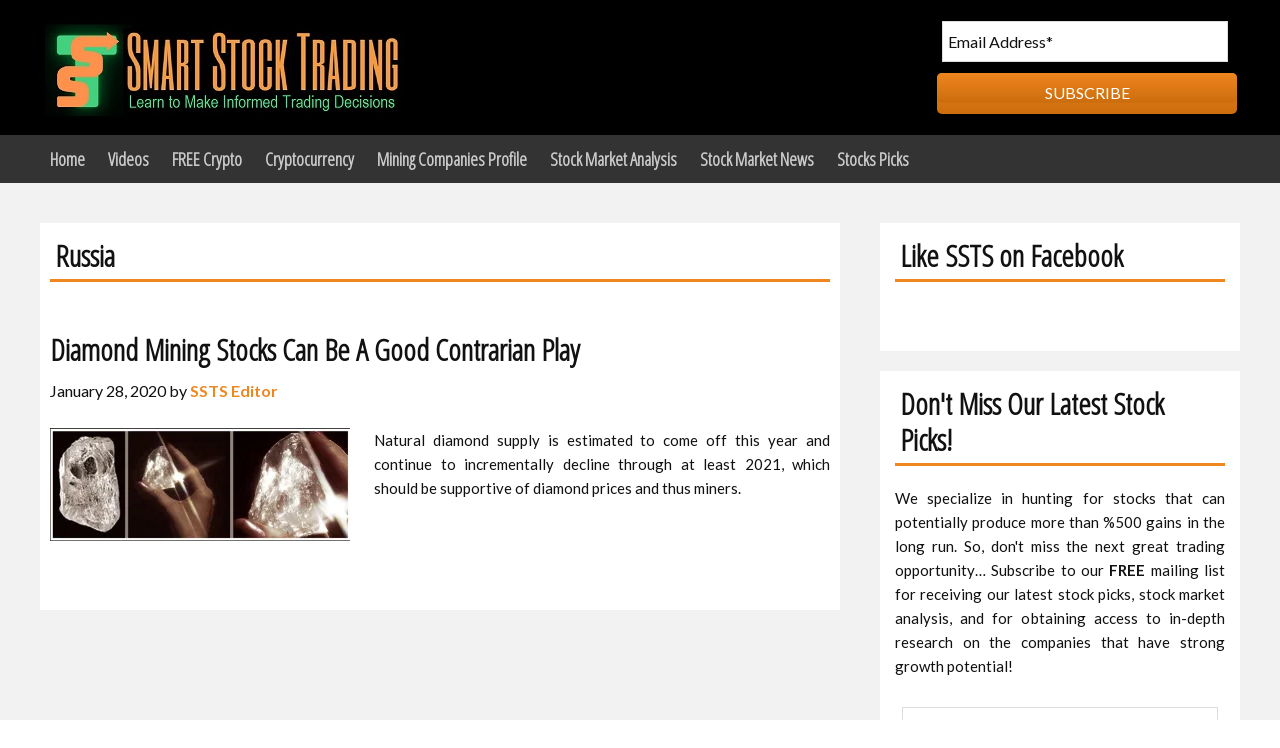

--- FILE ---
content_type: text/html; charset=UTF-8
request_url: https://smartstocktradingstrategies.com/category/russia/
body_size: 22604
content:
<!DOCTYPE html><html
lang=en-US><head ><style>img.lazy{min-height:1px}</style><link
href=https://smartstocktradingstrategies.com/wp-content/plugins/w3-total-cache/pub/js/lazyload.min.js as=script><meta
charset="UTF-8"><meta
name="viewport" content="width=device-width, initial-scale=1"><meta
name='robots' content='index, follow, max-image-preview:large, max-snippet:-1, max-video-preview:-1'><style>img:is([sizes="auto" i], [sizes^="auto," i]){contain-intrinsic-size:3000px 1500px}</style><title>Russia Archives | Smart Stock Trading</title><link
rel=canonical href=https://smartstocktradingstrategies.com/category/russia/ ><meta
property="og:locale" content="en_US"><meta
property="og:type" content="article"><meta
property="og:title" content="Russia Archives | Smart Stock Trading"><meta
property="og:url" content="https://smartstocktradingstrategies.com/category/russia/"><meta
property="og:site_name" content="Smart Stock Trading"><meta
name="twitter:card" content="summary_large_image"><meta
name="twitter:site" content="@SmartStoxTrader"> <script type=application/ld+json class=yoast-schema-graph>{"@context":"https://schema.org","@graph":[{"@type":"CollectionPage","@id":"https://smartstocktradingstrategies.com/category/russia/","url":"https://smartstocktradingstrategies.com/category/russia/","name":"Russia Archives | Smart Stock Trading","isPartOf":{"@id":"https://smartstocktradingstrategies.com/#website"},"primaryImageOfPage":{"@id":"https://smartstocktradingstrategies.com/category/russia/#primaryimage"},"image":{"@id":"https://smartstocktradingstrategies.com/category/russia/#primaryimage"},"thumbnailUrl":"https://i0.wp.com/smartstocktradingstrategies.com/wp-content/uploads/2019/12/Largest-Diamonds-Star-of-Sierra-Leone-Cape-Town-Diamond-Museum.jpg?fit=720%2C270&ssl=1","breadcrumb":{"@id":"https://smartstocktradingstrategies.com/category/russia/#breadcrumb"},"inLanguage":"en-US"},{"@type":"ImageObject","inLanguage":"en-US","@id":"https://smartstocktradingstrategies.com/category/russia/#primaryimage","url":"https://i0.wp.com/smartstocktradingstrategies.com/wp-content/uploads/2019/12/Largest-Diamonds-Star-of-Sierra-Leone-Cape-Town-Diamond-Museum.jpg?fit=720%2C270&ssl=1","contentUrl":"https://i0.wp.com/smartstocktradingstrategies.com/wp-content/uploads/2019/12/Largest-Diamonds-Star-of-Sierra-Leone-Cape-Town-Diamond-Museum.jpg?fit=720%2C270&ssl=1","width":720,"height":270},{"@type":"BreadcrumbList","@id":"https://smartstocktradingstrategies.com/category/russia/#breadcrumb","itemListElement":[{"@type":"ListItem","position":1,"name":"Home","item":"https://smartstocktradingstrategies.com/"},{"@type":"ListItem","position":2,"name":"Russia"}]},{"@type":"WebSite","@id":"https://smartstocktradingstrategies.com/#website","url":"https://smartstocktradingstrategies.com/","name":"Smart Stock Trading","description":"Key to Making Informed Investment and Trading Decisions","publisher":{"@id":"https://smartstocktradingstrategies.com/#organization"},"potentialAction":[{"@type":"SearchAction","target":{"@type":"EntryPoint","urlTemplate":"https://smartstocktradingstrategies.com/?s={search_term_string}"},"query-input":"required name=search_term_string"}],"inLanguage":"en-US"},{"@type":"Organization","@id":"https://smartstocktradingstrategies.com/#organization","name":"Smart Stock Trading","alternateName":"SSTS","url":"https://smartstocktradingstrategies.com/","logo":{"@type":"ImageObject","inLanguage":"en-US","@id":"https://smartstocktradingstrategies.com/#/schema/logo/image/","url":"https://i0.wp.com/smartstocktradingstrategies.com/wp-content/uploads/2025/02/SST-New-Logo.png?fit=500%2C500&ssl=1","contentUrl":"https://i0.wp.com/smartstocktradingstrategies.com/wp-content/uploads/2025/02/SST-New-Logo.png?fit=500%2C500&ssl=1","width":500,"height":500,"caption":"Smart Stock Trading"},"image":{"@id":"https://smartstocktradingstrategies.com/#/schema/logo/image/"},"sameAs":["https://www.facebook.com/smartstocktradingstrategies/","https://twitter.com/SmartStoxTrader"]}]}</script> <link
rel=dns-prefetch href=//secure.gravatar.com><link
rel=dns-prefetch href=//www.googletagmanager.com><link
rel=dns-prefetch href=//stats.wp.com><link
rel=dns-prefetch href=//fonts.googleapis.com><link
rel=dns-prefetch href=//v0.wordpress.com><link
rel=dns-prefetch href=//widgets.wp.com><link
rel=dns-prefetch href=//s0.wp.com><link
rel=dns-prefetch href=//0.gravatar.com><link
rel=dns-prefetch href=//1.gravatar.com><link
rel=dns-prefetch href=//2.gravatar.com><link
rel=dns-prefetch href=//jetpack.wordpress.com><link
rel=dns-prefetch href=//public-api.wordpress.com><link
rel=dns-prefetch href=//i0.wp.com><link
rel=dns-prefetch href=//pagead2.googlesyndication.com><link
rel=dns-prefetch href=//fundingchoicesmessages.google.com><link
rel=alternate type=application/rss+xml title="Smart Stock Trading &raquo; Feed" href=https://smartstocktradingstrategies.com/feed/ ><link
rel=alternate type=application/rss+xml title="Smart Stock Trading &raquo; Comments Feed" href=https://smartstocktradingstrategies.com/comments/feed/ ><link
rel=alternate type=application/rss+xml title="Smart Stock Trading &raquo; Russia Category Feed" href=https://smartstocktradingstrategies.com/category/russia/feed/ > <script>/*<![CDATA[*/window._wpemojiSettings={"baseUrl":"https:\/\/s.w.org\/images\/core\/emoji\/16.0.1\/72x72\/","ext":".png","svgUrl":"https:\/\/s.w.org\/images\/core\/emoji\/16.0.1\/svg\/","svgExt":".svg","source":{"concatemoji":"https:\/\/smartstocktradingstrategies.com\/wp-includes\/js\/wp-emoji-release.min.js?ver=6.8.3"}};
/*! This file is auto-generated */
!function(s,n){var o,i,e;function c(e){try{var t={supportTests:e,timestamp:(new Date).valueOf()};sessionStorage.setItem(o,JSON.stringify(t))}catch(e){}}function p(e,t,n){e.clearRect(0,0,e.canvas.width,e.canvas.height),e.fillText(t,0,0);var t=new Uint32Array(e.getImageData(0,0,e.canvas.width,e.canvas.height).data),a=(e.clearRect(0,0,e.canvas.width,e.canvas.height),e.fillText(n,0,0),new Uint32Array(e.getImageData(0,0,e.canvas.width,e.canvas.height).data));return t.every(function(e,t){return e===a[t]})}function u(e,t){e.clearRect(0,0,e.canvas.width,e.canvas.height),e.fillText(t,0,0);for(var n=e.getImageData(16,16,1,1),a=0;a<n.data.length;a++)if(0!==n.data[a])return!1;return!0}function f(e,t,n,a){switch(t){case"flag":return n(e,"\ud83c\udff3\ufe0f\u200d\u26a7\ufe0f","\ud83c\udff3\ufe0f\u200b\u26a7\ufe0f")?!1:!n(e,"\ud83c\udde8\ud83c\uddf6","\ud83c\udde8\u200b\ud83c\uddf6")&&!n(e,"\ud83c\udff4\udb40\udc67\udb40\udc62\udb40\udc65\udb40\udc6e\udb40\udc67\udb40\udc7f","\ud83c\udff4\u200b\udb40\udc67\u200b\udb40\udc62\u200b\udb40\udc65\u200b\udb40\udc6e\u200b\udb40\udc67\u200b\udb40\udc7f");case"emoji":return!a(e,"\ud83e\udedf")}return!1}function g(e,t,n,a){var r="undefined"!=typeof WorkerGlobalScope&&self instanceof WorkerGlobalScope?new OffscreenCanvas(300,150):s.createElement("canvas"),o=r.getContext("2d",{willReadFrequently:!0}),i=(o.textBaseline="top",o.font="600 32px Arial",{});return e.forEach(function(e){i[e]=t(o,e,n,a)}),i}function t(e){var t=s.createElement("script");t.src=e,t.defer=!0,s.head.appendChild(t)}"undefined"!=typeof Promise&&(o="wpEmojiSettingsSupports",i=["flag","emoji"],n.supports={everything:!0,everythingExceptFlag:!0},e=new Promise(function(e){s.addEventListener("DOMContentLoaded",e,{once:!0})}),new Promise(function(t){var n=function(){try{var e=JSON.parse(sessionStorage.getItem(o));if("object"==typeof e&&"number"==typeof e.timestamp&&(new Date).valueOf()<e.timestamp+604800&&"object"==typeof e.supportTests)return e.supportTests}catch(e){}return null}();if(!n){if("undefined"!=typeof Worker&&"undefined"!=typeof OffscreenCanvas&&"undefined"!=typeof URL&&URL.createObjectURL&&"undefined"!=typeof Blob)try{var e="postMessage("+g.toString()+"("+[JSON.stringify(i),f.toString(),p.toString(),u.toString()].join(",")+"));",a=new Blob([e],{type:"text/javascript"}),r=new Worker(URL.createObjectURL(a),{name:"wpTestEmojiSupports"});return void(r.onmessage=function(e){c(n=e.data),r.terminate(),t(n)})}catch(e){}c(n=g(i,f,p,u))}t(n)}).then(function(e){for(var t in e)n.supports[t]=e[t],n.supports.everything=n.supports.everything&&n.supports[t],"flag"!==t&&(n.supports.everythingExceptFlag=n.supports.everythingExceptFlag&&n.supports[t]);n.supports.everythingExceptFlag=n.supports.everythingExceptFlag&&!n.supports.flag,n.DOMReady=!1,n.readyCallback=function(){n.DOMReady=!0}}).then(function(){return e}).then(function(){var e;n.supports.everything||(n.readyCallback(),(e=n.source||{}).concatemoji?t(e.concatemoji):e.wpemoji&&e.twemoji&&(t(e.twemoji),t(e.wpemoji)))}))}((window,document),window._wpemojiSettings);/*]]>*/</script> <link
rel=stylesheet href=https://smartstocktradingstrategies.com/wp-content/cache/minify/f45be.css media=all><style id=wp-emoji-styles-inline-css>img.wp-smiley,img.emoji{display:inline !important;border:none !important;box-shadow:none !important;height:1em !important;width:1em !important;margin:0
0.07em !important;vertical-align:-0.1em !important;background:none !important;padding:0
!important}</style><link
rel=stylesheet href=https://smartstocktradingstrategies.com/wp-content/cache/minify/a5ff7.css media=all><style id=wp-block-library-inline-css>.has-text-align-justify{text-align:justify}</style><style id=classic-theme-styles-inline-css>/*! This file is auto-generated */
.wp-block-button__link{color:#fff;background-color:#32373c;border-radius:9999px;box-shadow:none;text-decoration:none;padding:calc(.667em + 2px) calc(1.333em + 2px);font-size:1.125em}.wp-block-file__button{background:#32373c;color:#fff;text-decoration:none}</style><link
rel=stylesheet href=https://smartstocktradingstrategies.com/wp-content/cache/minify/74733.css media=all><style id=jetpack-sharing-buttons-style-inline-css>.jetpack-sharing-buttons__services-list{display:flex;flex-direction:row;flex-wrap:wrap;gap:0;list-style-type:none;margin:5px;padding:0}.jetpack-sharing-buttons__services-list.has-small-icon-size{font-size:12px}.jetpack-sharing-buttons__services-list.has-normal-icon-size{font-size:16px}.jetpack-sharing-buttons__services-list.has-large-icon-size{font-size:24px}.jetpack-sharing-buttons__services-list.has-huge-icon-size{font-size:36px}@media
print{.jetpack-sharing-buttons__services-list{display:none!important}}.editor-styles-wrapper .wp-block-jetpack-sharing-buttons{gap:0;padding-inline-start:0}ul.jetpack-sharing-buttons__services-list.has-background{padding:1.25em 2.375em}</style><style id=pdfemb-pdf-embedder-viewer-style-inline-css>.wp-block-pdfemb-pdf-embedder-viewer{max-width:none}</style><style id=global-styles-inline-css>/*<![CDATA[*/:root{--wp--preset--aspect-ratio--square:1;--wp--preset--aspect-ratio--4-3:4/3;--wp--preset--aspect-ratio--3-4:3/4;--wp--preset--aspect-ratio--3-2:3/2;--wp--preset--aspect-ratio--2-3:2/3;--wp--preset--aspect-ratio--16-9:16/9;--wp--preset--aspect-ratio--9-16:9/16;--wp--preset--color--black:#000;--wp--preset--color--cyan-bluish-gray:#abb8c3;--wp--preset--color--white:#fff;--wp--preset--color--pale-pink:#f78da7;--wp--preset--color--vivid-red:#cf2e2e;--wp--preset--color--luminous-vivid-orange:#ff6900;--wp--preset--color--luminous-vivid-amber:#fcb900;--wp--preset--color--light-green-cyan:#7bdcb5;--wp--preset--color--vivid-green-cyan:#00d084;--wp--preset--color--pale-cyan-blue:#8ed1fc;--wp--preset--color--vivid-cyan-blue:#0693e3;--wp--preset--color--vivid-purple:#9b51e0;--wp--preset--gradient--vivid-cyan-blue-to-vivid-purple:linear-gradient(135deg,rgba(6,147,227,1) 0%,rgb(155,81,224) 100%);--wp--preset--gradient--light-green-cyan-to-vivid-green-cyan:linear-gradient(135deg,rgb(122,220,180) 0%,rgb(0,208,130) 100%);--wp--preset--gradient--luminous-vivid-amber-to-luminous-vivid-orange:linear-gradient(135deg,rgba(252,185,0,1) 0%,rgba(255,105,0,1) 100%);--wp--preset--gradient--luminous-vivid-orange-to-vivid-red:linear-gradient(135deg,rgba(255,105,0,1) 0%,rgb(207,46,46) 100%);--wp--preset--gradient--very-light-gray-to-cyan-bluish-gray:linear-gradient(135deg,rgb(238,238,238) 0%,rgb(169,184,195) 100%);--wp--preset--gradient--cool-to-warm-spectrum:linear-gradient(135deg,rgb(74,234,220) 0%,rgb(151,120,209) 20%,rgb(207,42,186) 40%,rgb(238,44,130) 60%,rgb(251,105,98) 80%,rgb(254,248,76) 100%);--wp--preset--gradient--blush-light-purple:linear-gradient(135deg,rgb(255,206,236) 0%,rgb(152,150,240) 100%);--wp--preset--gradient--blush-bordeaux:linear-gradient(135deg,rgb(254,205,165) 0%,rgb(254,45,45) 50%,rgb(107,0,62) 100%);--wp--preset--gradient--luminous-dusk:linear-gradient(135deg,rgb(255,203,112) 0%,rgb(199,81,192) 50%,rgb(65,88,208) 100%);--wp--preset--gradient--pale-ocean:linear-gradient(135deg,rgb(255,245,203) 0%,rgb(182,227,212) 50%,rgb(51,167,181) 100%);--wp--preset--gradient--electric-grass:linear-gradient(135deg,rgb(202,248,128) 0%,rgb(113,206,126) 100%);--wp--preset--gradient--midnight:linear-gradient(135deg,rgb(2,3,129) 0%,rgb(40,116,252) 100%);--wp--preset--font-size--small:13px;--wp--preset--font-size--medium:20px;--wp--preset--font-size--large:36px;--wp--preset--font-size--x-large:42px;--wp--preset--spacing--20:0.44rem;--wp--preset--spacing--30:0.67rem;--wp--preset--spacing--40:1rem;--wp--preset--spacing--50:1.5rem;--wp--preset--spacing--60:2.25rem;--wp--preset--spacing--70:3.38rem;--wp--preset--spacing--80:5.06rem;--wp--preset--shadow--natural:6px 6px 9px rgba(0, 0, 0, 0.2);--wp--preset--shadow--deep:12px 12px 50px rgba(0, 0, 0, 0.4);--wp--preset--shadow--sharp:6px 6px 0px rgba(0, 0, 0, 0.2);--wp--preset--shadow--outlined:6px 6px 0px -3px rgba(255, 255, 255, 1), 6px 6px rgba(0, 0, 0, 1);--wp--preset--shadow--crisp:6px 6px 0px rgba(0, 0, 0, 1)}:where(.is-layout-flex){gap:0.5em}:where(.is-layout-grid){gap:0.5em}body .is-layout-flex{display:flex}.is-layout-flex{flex-wrap:wrap;align-items:center}.is-layout-flex>:is(*,div){margin:0}body .is-layout-grid{display:grid}.is-layout-grid>:is(*,div){margin:0}:where(.wp-block-columns.is-layout-flex){gap:2em}:where(.wp-block-columns.is-layout-grid){gap:2em}:where(.wp-block-post-template.is-layout-flex){gap:1.25em}:where(.wp-block-post-template.is-layout-grid){gap:1.25em}.has-black-color{color:var(--wp--preset--color--black) !important}.has-cyan-bluish-gray-color{color:var(--wp--preset--color--cyan-bluish-gray) !important}.has-white-color{color:var(--wp--preset--color--white) !important}.has-pale-pink-color{color:var(--wp--preset--color--pale-pink) !important}.has-vivid-red-color{color:var(--wp--preset--color--vivid-red) !important}.has-luminous-vivid-orange-color{color:var(--wp--preset--color--luminous-vivid-orange) !important}.has-luminous-vivid-amber-color{color:var(--wp--preset--color--luminous-vivid-amber) !important}.has-light-green-cyan-color{color:var(--wp--preset--color--light-green-cyan) !important}.has-vivid-green-cyan-color{color:var(--wp--preset--color--vivid-green-cyan) !important}.has-pale-cyan-blue-color{color:var(--wp--preset--color--pale-cyan-blue) !important}.has-vivid-cyan-blue-color{color:var(--wp--preset--color--vivid-cyan-blue) !important}.has-vivid-purple-color{color:var(--wp--preset--color--vivid-purple) !important}.has-black-background-color{background-color:var(--wp--preset--color--black) !important}.has-cyan-bluish-gray-background-color{background-color:var(--wp--preset--color--cyan-bluish-gray) !important}.has-white-background-color{background-color:var(--wp--preset--color--white) !important}.has-pale-pink-background-color{background-color:var(--wp--preset--color--pale-pink) !important}.has-vivid-red-background-color{background-color:var(--wp--preset--color--vivid-red) !important}.has-luminous-vivid-orange-background-color{background-color:var(--wp--preset--color--luminous-vivid-orange) !important}.has-luminous-vivid-amber-background-color{background-color:var(--wp--preset--color--luminous-vivid-amber) !important}.has-light-green-cyan-background-color{background-color:var(--wp--preset--color--light-green-cyan) !important}.has-vivid-green-cyan-background-color{background-color:var(--wp--preset--color--vivid-green-cyan) !important}.has-pale-cyan-blue-background-color{background-color:var(--wp--preset--color--pale-cyan-blue) !important}.has-vivid-cyan-blue-background-color{background-color:var(--wp--preset--color--vivid-cyan-blue) !important}.has-vivid-purple-background-color{background-color:var(--wp--preset--color--vivid-purple) !important}.has-black-border-color{border-color:var(--wp--preset--color--black) !important}.has-cyan-bluish-gray-border-color{border-color:var(--wp--preset--color--cyan-bluish-gray) !important}.has-white-border-color{border-color:var(--wp--preset--color--white) !important}.has-pale-pink-border-color{border-color:var(--wp--preset--color--pale-pink) !important}.has-vivid-red-border-color{border-color:var(--wp--preset--color--vivid-red) !important}.has-luminous-vivid-orange-border-color{border-color:var(--wp--preset--color--luminous-vivid-orange) !important}.has-luminous-vivid-amber-border-color{border-color:var(--wp--preset--color--luminous-vivid-amber) !important}.has-light-green-cyan-border-color{border-color:var(--wp--preset--color--light-green-cyan) !important}.has-vivid-green-cyan-border-color{border-color:var(--wp--preset--color--vivid-green-cyan) !important}.has-pale-cyan-blue-border-color{border-color:var(--wp--preset--color--pale-cyan-blue) !important}.has-vivid-cyan-blue-border-color{border-color:var(--wp--preset--color--vivid-cyan-blue) !important}.has-vivid-purple-border-color{border-color:var(--wp--preset--color--vivid-purple) !important}.has-vivid-cyan-blue-to-vivid-purple-gradient-background{background:var(--wp--preset--gradient--vivid-cyan-blue-to-vivid-purple) !important}.has-light-green-cyan-to-vivid-green-cyan-gradient-background{background:var(--wp--preset--gradient--light-green-cyan-to-vivid-green-cyan) !important}.has-luminous-vivid-amber-to-luminous-vivid-orange-gradient-background{background:var(--wp--preset--gradient--luminous-vivid-amber-to-luminous-vivid-orange) !important}.has-luminous-vivid-orange-to-vivid-red-gradient-background{background:var(--wp--preset--gradient--luminous-vivid-orange-to-vivid-red) !important}.has-very-light-gray-to-cyan-bluish-gray-gradient-background{background:var(--wp--preset--gradient--very-light-gray-to-cyan-bluish-gray) !important}.has-cool-to-warm-spectrum-gradient-background{background:var(--wp--preset--gradient--cool-to-warm-spectrum) !important}.has-blush-light-purple-gradient-background{background:var(--wp--preset--gradient--blush-light-purple) !important}.has-blush-bordeaux-gradient-background{background:var(--wp--preset--gradient--blush-bordeaux) !important}.has-luminous-dusk-gradient-background{background:var(--wp--preset--gradient--luminous-dusk) !important}.has-pale-ocean-gradient-background{background:var(--wp--preset--gradient--pale-ocean) !important}.has-electric-grass-gradient-background{background:var(--wp--preset--gradient--electric-grass) !important}.has-midnight-gradient-background{background:var(--wp--preset--gradient--midnight) !important}.has-small-font-size{font-size:var(--wp--preset--font-size--small) !important}.has-medium-font-size{font-size:var(--wp--preset--font-size--medium) !important}.has-large-font-size{font-size:var(--wp--preset--font-size--large) !important}.has-x-large-font-size{font-size:var(--wp--preset--font-size--x-large) !important}:where(.wp-block-post-template.is-layout-flex){gap:1.25em}:where(.wp-block-post-template.is-layout-grid){gap:1.25em}:where(.wp-block-columns.is-layout-flex){gap:2em}:where(.wp-block-columns.is-layout-grid){gap:2em}:root :where(.wp-block-pullquote){font-size:1.5em;line-height:1.6}/*]]>*/</style><style id=ed624659b728ab22c8417843055cfb4a-front-css-inline-css>/*<![CDATA[*/.autox-thickbox.button{margin:0
5px}.automaticx-video-container{position:relative;padding-bottom:56.25%;height:0;overflow:hidden}.automaticx-video-container embed,.automaticx-video-container amp-youtube,.automaticx-video-container iframe,.automaticx-video-container
object{position:absolute;top:0;left:0;width:100%;height:100%}.automaticx-dual-ring{width:10px;aspect-ratio:1;border-radius:50%;border:6px
solid;border-color:#000 #0000;animation:1s infinite automaticxs1}@keyframes
automaticxs1{to{transform:rotate(.5turn)}}#openai-chat-response{padding-top:5px}.openchat-dots-bars-2{width:28px;height:28px;--c:linear-gradient(currentColor 0 0);--r1:radial-gradient(farthest-side at bottom,currentColor 93%,#0000);--r2:radial-gradient(farthest-side at top   ,currentColor 93%,#0000);background:var(--c),var(--r1),var(--r2),var(--c),var(--r1),var(--r2),var(--c),var(--r1),var(--r2);background-repeat:no-repeat;animation:1s infinite alternate automaticxdb2}@keyframes
automaticxdb2{0%,25%{background-size:8px 0,8px 4px,8px 4px,8px 0,8px 4px,8px 4px,8px 0,8px 4px,8px 4px;background-position:0 50%,0 calc(50% - 2px),0 calc(50% + 2px),50% 50%,50% calc(50% - 2px),50% calc(50% + 2px),100% 50%,100% calc(50% - 2px),100% calc(50% + 2px)}50%{background-size:8px 100%,8px 4px,8px 4px,8px 0,8px 4px,8px 4px,8px 0,8px 4px,8px 4px;background-position:0 50%,0 calc(0% - 2px),0 calc(100% + 2px),50% 50%,50% calc(50% - 2px),50% calc(50% + 2px),100% 50%,100% calc(50% - 2px),100% calc(50% + 2px)}75%{background-size:8px 100%,8px 4px,8px 4px,8px 100%,8px 4px,8px 4px,8px 0,8px 4px,8px 4px;background-position:0 50%,0 calc(0% - 2px),0 calc(100% + 2px),50% 50%,50% calc(0% - 2px),50% calc(100% + 2px),100% 50%,100% calc(50% - 2px),100% calc(50% + 2px)}100%,95%{background-size:8px 100%,8px 4px,8px 4px,8px 100%,8px 4px,8px 4px,8px 100%,8px 4px,8px 4px;background-position:0 50%,0 calc(0% - 2px),0 calc(100% + 2px),50% 50%,50% calc(0% - 2px),50% calc(100% + 2px),100% 50%,100% calc(0% - 2px),100% calc(100% + 2px)}}/*]]>*/</style><link
rel=stylesheet href=https://smartstocktradingstrategies.com/wp-content/cache/minify/3c588.css media=all><style id=ez-toc-inline-css>div#ez-toc-container .ez-toc-title{font-size:120%}div#ez-toc-container .ez-toc-title{font-weight:500}div#ez-toc-container ul li , div#ez-toc-container ul li
a{font-size:95%}div#ez-toc-container ul li , div#ez-toc-container ul li
a{font-weight:500}div#ez-toc-container nav ul ul
li{font-size:90%}.ez-toc-container-direction{direction:ltr}.ez-toc-counter
ul{counter-reset:item }.ez-toc-counter nav ul li a::before{content:counters(item, '.', decimal) '. ';display:inline-block;counter-increment:item;flex-grow:0;flex-shrink:0;margin-right: .2em;float:left}.ez-toc-widget-direction{direction:ltr}.ez-toc-widget-container
ul{counter-reset:item }.ez-toc-widget-container nav ul li a::before{content:counters(item, '.', decimal) '. ';display:inline-block;counter-increment:item;flex-grow:0;flex-shrink:0;margin-right: .2em;float:left}</style><link
rel=stylesheet id=google-fonts-css href='//fonts.googleapis.com/css?family=Open+Sans+Condensed%3A300%7CSix+Caps%7CLato%3A400%2C700&#038;ver=2.2.2' type=text/css media=all><link
rel=stylesheet href=https://smartstocktradingstrategies.com/wp-content/cache/minify/d4370.css media=all><style id=jetpack_facebook_likebox-inline-css>.widget_facebook_likebox{overflow:hidden}</style><link
rel=preload as=font  id=wpzoom-social-icons-font-academicons-woff2-css href='https://smartstocktradingstrategies.com/wp-content/plugins/social-icons-widget-by-wpzoom/assets/font/academicons.woff2?v=1.9.2'  type=font/woff2 crossorigin><link
rel=preload as=font  id=wpzoom-social-icons-font-fontawesome-3-woff2-css href='https://smartstocktradingstrategies.com/wp-content/plugins/social-icons-widget-by-wpzoom/assets/font/fontawesome-webfont.woff2?v=4.7.0'  type=font/woff2 crossorigin><link
rel=preload as=font  id=wpzoom-social-icons-font-genericons-woff-css href=https://smartstocktradingstrategies.com/wp-content/plugins/social-icons-widget-by-wpzoom/assets/font/Genericons.woff  type=font/woff crossorigin><link
rel=preload as=font  id=wpzoom-social-icons-font-socicon-woff2-css href='https://smartstocktradingstrategies.com/wp-content/plugins/social-icons-widget-by-wpzoom/assets/font/socicon.woff2?v=4.5.1'  type=font/woff2 crossorigin><link
rel=stylesheet href=https://smartstocktradingstrategies.com/wp-content/cache/minify/0f071.css media=all> <script src=https://smartstocktradingstrategies.com/wp-content/cache/minify/818c0.js></script> <script id=super-post-js-extra>var superPost={"ajaxurl":"https:\/\/smartstocktradingstrategies.com\/wp-admin\/admin-ajax.php","nonce":"0dafb1c3e2","likes":{"action":"likes","success":"Thanks for liking this post.","error":"You have liked this post."},"rates":{"action":"rates","success":"Thanks for rating this post.","error":"You have rated this post."},"paging":"super_post_widget_ajax"};</script> <script src=https://smartstocktradingstrategies.com/wp-content/cache/minify/47d18.js></script> 
 <script src="https://www.googletagmanager.com/gtag/js?id=GT-WB27CGJ" id=google_gtagjs-js async></script> <script id=google_gtagjs-js-after>window.dataLayer=window.dataLayer||[];function gtag(){dataLayer.push(arguments);}
gtag("set","linker",{"domains":["smartstocktradingstrategies.com"]});gtag("js",new Date());gtag("set","developer_id.dZTNiMT",true);gtag("config","GT-WB27CGJ");</script> <link
rel=https://api.w.org/ href=https://smartstocktradingstrategies.com/wp-json/ ><link
rel=alternate title=JSON type=application/json href=https://smartstocktradingstrategies.com/wp-json/wp/v2/categories/161><link
rel=EditURI type=application/rsd+xml title=RSD href=https://smartstocktradingstrategies.com/xmlrpc.php?rsd><meta
name="generator" content="WordPress 6.8.3"><meta
name="generator" content="Site Kit by Google 1.170.0"><style>img#wpstats{display:none}</style><link
rel=pingback href=https://smartstocktradingstrategies.com/xmlrpc.php> <script async src="https://pagead2.googlesyndication.com/pagead/js/adsbygoogle.js?client=ca-pub-7464364463684400"
     crossorigin=anonymous></script><meta
name="google-site-verification" content="8U5q5R10UTmXEiyVybuGml-BxAtfnpDV1xnJbofLpEc"><meta
name="google-adsense-platform-account" content="ca-host-pub-2644536267352236"><meta
name="google-adsense-platform-domain" content="sitekit.withgoogle.com">
<style>#super-post-6 .sp-date{background:url(http://smartstocktradingstrategies.com/wp-content/plugins/super-post/images/date.png) no-repeat scroll 0 0 transparent}#super-post-6 .sp-comment{background:url(http://smartstocktradingstrategies.com/wp-content/plugins/super-post/images/comments.png) no-repeat scroll 0 0 transparent}#super-post-6 .sp-category{background:url(http://smartstocktradingstrategies.com/wp-content/plugins/super-post/images/category.png) no-repeat scroll 0 0 transparent}#super-post-6 .sp-author{background:url(http://smartstocktradingstrategies.com/wp-content/plugins/super-post/images/author.png) no-repeat scroll 0 0 transparent}</style><style>#super-post-6 .sp-date{background:url(http://smartstocktradingstrategies.com/wp-content/plugins/super-post/images/date.png) no-repeat scroll 0 0 transparent}#super-post-6 .sp-comment{background:url(http://smartstocktradingstrategies.com/wp-content/plugins/super-post/images/comments.png) no-repeat scroll 0 0 transparent}#super-post-6 .sp-category{background:url(http://smartstocktradingstrategies.com/wp-content/plugins/super-post/images/category.png) no-repeat scroll 0 0 transparent}#super-post-6 .sp-author{background:url(http://smartstocktradingstrategies.com/wp-content/plugins/super-post/images/author.png) no-repeat scroll 0 0 transparent}</style><style>#super-post-6 .sp-date{background:url(http://smartstocktradingstrategies.com/wp-content/plugins/super-post/images/date.png) no-repeat scroll 0 0 transparent}#super-post-6 .sp-comment{background:url(http://smartstocktradingstrategies.com/wp-content/plugins/super-post/images/comments.png) no-repeat scroll 0 0 transparent}#super-post-6 .sp-category{background:url(http://smartstocktradingstrategies.com/wp-content/plugins/super-post/images/category.png) no-repeat scroll 0 0 transparent}#super-post-6 .sp-author{background:url(http://smartstocktradingstrategies.com/wp-content/plugins/super-post/images/author.png) no-repeat scroll 0 0 transparent}</style><style>#super-post-6 .sp-date{background:url(http://smartstocktradingstrategies.com/wp-content/plugins/super-post/images/date.png) no-repeat scroll 0 0 transparent}#super-post-6 .sp-comment{background:url(http://smartstocktradingstrategies.com/wp-content/plugins/super-post/images/comments.png) no-repeat scroll 0 0 transparent}#super-post-6 .sp-category{background:url(http://smartstocktradingstrategies.com/wp-content/plugins/super-post/images/category.png) no-repeat scroll 0 0 transparent}#super-post-6 .sp-author{background:url(http://smartstocktradingstrategies.com/wp-content/plugins/super-post/images/author.png) no-repeat scroll 0 0 transparent}</style><style>#super-post-6 .sp-date{background:url(http://smartstocktradingstrategies.com/wp-content/plugins/super-post/images/date.png) no-repeat scroll 0 0 transparent}#super-post-6 .sp-comment{background:url(http://smartstocktradingstrategies.com/wp-content/plugins/super-post/images/comments.png) no-repeat scroll 0 0 transparent}#super-post-6 .sp-category{background:url(http://smartstocktradingstrategies.com/wp-content/plugins/super-post/images/category.png) no-repeat scroll 0 0 transparent}#super-post-6 .sp-author{background:url(http://smartstocktradingstrategies.com/wp-content/plugins/super-post/images/author.png) no-repeat scroll 0 0 transparent}</style><style id=custom-background-css>body.custom-background{background-color:#fff}</style> <script async
        src=https://news.google.com/swg/js/v1/swg-basic.js></script> <script>(self.SWG_BASIC=self.SWG_BASIC||[]).push(basicSubscriptions=>{basicSubscriptions.init({type:"NewsArticle",isPartOfType:["Product"],isPartOfProductId:"CAown5-iDA:openaccess",clientOptions:{theme:"light",lang:"en"},});});</script>  <script>/*<![CDATA[*/(function(w,d,s,l,i){w[l]=w[l]||[];w[l].push({'gtm.start':new Date().getTime(),event:'gtm.js'});var f=d.getElementsByTagName(s)[0],j=d.createElement(s),dl=l!='dataLayer'?'&l='+l:'';j.async=true;j.src='https://www.googletagmanager.com/gtm.js?id='+i+dl;f.parentNode.insertBefore(j,f);})(window,document,'script','dataLayer','GTM-MBX7RLV');/*]]>*/</script>  <script async=async src="https://pagead2.googlesyndication.com/pagead/js/adsbygoogle.js?client=ca-pub-7464364463684400&amp;host=ca-host-pub-2644536267352236" crossorigin=anonymous></script>  <script async src="https://fundingchoicesmessages.google.com/i/pub-7464364463684400?ers=1" nonce=a42WCEeuY2qs77saKy77sg></script><script nonce=a42WCEeuY2qs77saKy77sg>(function(){function signalGooglefcPresent(){if(!window.frames['googlefcPresent']){if(document.body){const iframe=document.createElement('iframe');iframe.style='width: 0; height: 0; border: none; z-index: -1000; left: -1000px; top: -1000px;';iframe.style.display='none';iframe.name='googlefcPresent';document.body.appendChild(iframe);}else{setTimeout(signalGooglefcPresent,0);}}}signalGooglefcPresent();})();</script>  <script>(function(){'use strict';function aa(a){var b=0;return function(){return b<a.length?{done:!1,value:a[b++]}:{done:!0}}}var ba="function"==typeof Object.defineProperties?Object.defineProperty:function(a,b,c){if(a==Array.prototype||a==Object.prototype)return a;a[b]=c.value;return a};function ea(a){a=["object"==typeof globalThis&&globalThis,a,"object"==typeof window&&window,"object"==typeof self&&self,"object"==typeof global&&global];for(var b=0;b<a.length;++b){var c=a[b];if(c&&c.Math==Math)return c}throw Error("Cannot find global object");}var fa=ea(this);function ha(a,b){if(b)a:{var c=fa;a=a.split(".");for(var d=0;d<a.length-1;d++){var e=a[d];if(!(e in c))break a;c=c[e]}a=a[a.length-1];d=c[a];b=b(d);b!=d&&null!=b&&ba(c,a,{configurable:!0,writable:!0,value:b})}}
var ia="function"==typeof Object.create?Object.create:function(a){function b(){}b.prototype=a;return new b},l;if("function"==typeof Object.setPrototypeOf)l=Object.setPrototypeOf;else{var m;a:{var ja={a:!0},ka={};try{ka.__proto__=ja;m=ka.a;break a}catch(a){}m=!1}l=m?function(a,b){a.__proto__=b;if(a.__proto__!==b)throw new TypeError(a+" is not extensible");return a}:null}var la=l;function n(a,b){a.prototype=ia(b.prototype);a.prototype.constructor=a;if(la)la(a,b);else for(var c in b)if("prototype"!=c)if(Object.defineProperties){var d=Object.getOwnPropertyDescriptor(b,c);d&&Object.defineProperty(a,c,d)}else a[c]=b[c];a.A=b.prototype}function ma(){for(var a=Number(this),b=[],c=a;c<arguments.length;c++)b[c-a]=arguments[c];return b}
var na="function"==typeof Object.assign?Object.assign:function(a,b){for(var c=1;c<arguments.length;c++){var d=arguments[c];if(d)for(var e in d)Object.prototype.hasOwnProperty.call(d,e)&&(a[e]=d[e])}return a};ha("Object.assign",function(a){return a||na});var p=this||self;function q(a){return a};var t,u;a:{for(var oa=["CLOSURE_FLAGS"],v=p,x=0;x<oa.length;x++)if(v=v[oa[x]],null==v){u=null;break a}u=v}var pa=u&&u[610401301];t=null!=pa?pa:!1;var z,qa=p.navigator;z=qa?qa.userAgentData||null:null;function A(a){return t?z?z.brands.some(function(b){return(b=b.brand)&&-1!=b.indexOf(a)}):!1:!1}function B(a){var b;a:{if(b=p.navigator)if(b=b.userAgent)break a;b=""}return-1!=b.indexOf(a)};function C(){return t?!!z&&0<z.brands.length:!1}function D(){return C()?A("Chromium"):(B("Chrome")||B("CriOS"))&&!(C()?0:B("Edge"))||B("Silk")};var ra=C()?!1:B("Trident")||B("MSIE");!B("Android")||D();D();B("Safari")&&(D()||(C()?0:B("Coast"))||(C()?0:B("Opera"))||(C()?0:B("Edge"))||(C()?A("Microsoft Edge"):B("Edg/"))||C()&&A("Opera"));var sa={},E=null;var ta="undefined"!==typeof Uint8Array,ua=!ra&&"function"===typeof btoa;var F="function"===typeof Symbol&&"symbol"===typeof Symbol()?Symbol():void 0,G=F?function(a,b){a[F]|=b}:function(a,b){void 0!==a.g?a.g|=b:Object.defineProperties(a,{g:{value:b,configurable:!0,writable:!0,enumerable:!1}})};function va(a){var b=H(a);1!==(b&1)&&(Object.isFrozen(a)&&(a=Array.prototype.slice.call(a)),I(a,b|1))}
var H=F?function(a){return a[F]|0}:function(a){return a.g|0},J=F?function(a){return a[F]}:function(a){return a.g},I=F?function(a,b){a[F]=b}:function(a,b){void 0!==a.g?a.g=b:Object.defineProperties(a,{g:{value:b,configurable:!0,writable:!0,enumerable:!1}})};function wa(){var a=[];G(a,1);return a}function xa(a,b){I(b,(a|0)&-99)}function K(a,b){I(b,(a|34)&-73)}function L(a){a=a>>11&1023;return 0===a?536870912:a};var M={};function N(a){return null!==a&&"object"===typeof a&&!Array.isArray(a)&&a.constructor===Object}var O,ya=[];I(ya,39);O=Object.freeze(ya);var P;function Q(a,b){P=b;a=new a(b);P=void 0;return a}
function R(a,b,c){null==a&&(a=P);P=void 0;if(null==a){var d=96;c?(a=[c],d|=512):a=[];b&&(d=d&-2095105|(b&1023)<<11)}else{if(!Array.isArray(a))throw Error();d=H(a);if(d&64)return a;d|=64;if(c&&(d|=512,c!==a[0]))throw Error();a:{c=a;var e=c.length;if(e){var f=e-1,g=c[f];if(N(g)){d|=256;b=(d>>9&1)-1;e=f-b;1024<=e&&(za(c,b,g),e=1023);d=d&-2095105|(e&1023)<<11;break a}}b&&(g=(d>>9&1)-1,b=Math.max(b,e-g),1024<b&&(za(c,g,{}),d|=256,b=1023),d=d&-2095105|(b&1023)<<11)}}I(a,d);return a}
function za(a,b,c){for(var d=1023+b,e=a.length,f=d;f<e;f++){var g=a[f];null!=g&&g!==c&&(c[f-b]=g)}a.length=d+1;a[d]=c};function Aa(a){switch(typeof a){case"number":return isFinite(a)?a:String(a);case"boolean":return a?1:0;case"object":if(a&&!Array.isArray(a)&&ta&&null!=a&&a instanceof Uint8Array){if(ua){for(var b="",c=0,d=a.length-10240;c<d;)b+=String.fromCharCode.apply(null,a.subarray(c,c+=10240));b+=String.fromCharCode.apply(null,c?a.subarray(c):a);a=btoa(b)}else{void 0===b&&(b=0);if(!E){E={};c="ABCDEFGHIJKLMNOPQRSTUVWXYZabcdefghijklmnopqrstuvwxyz0123456789".split("");d=["+/=","+/","-_=","-_.","-_"];for(var e=0;5>e;e++){var f=c.concat(d[e].split(""));sa[e]=f;for(var g=0;g<f.length;g++){var h=f[g];void 0===E[h]&&(E[h]=g)}}}b=sa[b];c=Array(Math.floor(a.length/3));d=b[64]||"";for(e=f=0;f<a.length-2;f+=3){var k=a[f],w=a[f+1];h=a[f+2];g=b[k>>2];k=b[(k&3)<<4|w>>4];w=b[(w&15)<<2|h>>6];h=b[h&63];c[e++]=g+k+w+h}g=0;h=d;switch(a.length-f){case 2:g=a[f+1],h=b[(g&15)<<2]||d;case 1:a=a[f],c[e]=b[a>>2]+b[(a&3)<<4|g>>4]+h+d}a=c.join("")}return a}}return a};function Ba(a,b,c){a=Array.prototype.slice.call(a);var d=a.length,e=b&256?a[d-1]:void 0;d+=e?-1:0;for(b=b&512?1:0;b<d;b++)a[b]=c(a[b]);if(e){b=a[b]={};for(var f in e)Object.prototype.hasOwnProperty.call(e,f)&&(b[f]=c(e[f]))}return a}function Da(a,b,c,d,e,f){if(null!=a){if(Array.isArray(a))a=e&&0==a.length&&H(a)&1?void 0:f&&H(a)&2?a:Ea(a,b,c,void 0!==d,e,f);else if(N(a)){var g={},h;for(h in a)Object.prototype.hasOwnProperty.call(a,h)&&(g[h]=Da(a[h],b,c,d,e,f));a=g}else a=b(a,d);return a}}
function Ea(a,b,c,d,e,f){var g=d||c?H(a):0;d=d?!!(g&32):void 0;a=Array.prototype.slice.call(a);for(var h=0;h<a.length;h++)a[h]=Da(a[h],b,c,d,e,f);c&&c(g,a);return a}function Fa(a){return a.s===M?a.toJSON():Aa(a)};function Ga(a,b,c){c=void 0===c?K:c;if(null!=a){if(ta&&a instanceof Uint8Array)return b?a:new Uint8Array(a);if(Array.isArray(a)){var d=H(a);if(d&2)return a;if(b&&!(d&64)&&(d&32||0===d))return I(a,d|34),a;a=Ea(a,Ga,d&4?K:c,!0,!1,!0);b=H(a);b&4&&b&2&&Object.freeze(a);return a}a.s===M&&(b=a.h,c=J(b),a=c&2?a:Q(a.constructor,Ha(b,c,!0)));return a}}function Ha(a,b,c){var d=c||b&2?K:xa,e=!!(b&32);a=Ba(a,b,function(f){return Ga(f,e,d)});G(a,32|(c?2:0));return a};function Ia(a,b){a=a.h;return Ja(a,J(a),b)}function Ja(a,b,c,d){if(-1===c)return null;if(c>=L(b)){if(b&256)return a[a.length-1][c]}else{var e=a.length;if(d&&b&256&&(d=a[e-1][c],null!=d))return d;b=c+((b>>9&1)-1);if(b<e)return a[b]}}function Ka(a,b,c,d,e){var f=L(b);if(c>=f||e){e=b;if(b&256)f=a[a.length-1];else{if(null==d)return;f=a[f+((b>>9&1)-1)]={};e|=256}f[c]=d;e&=-1025;e!==b&&I(a,e)}else a[c+((b>>9&1)-1)]=d,b&256&&(d=a[a.length-1],c in d&&delete d[c]),b&1024&&I(a,b&-1025)}
function La(a,b){var c=Ma;var d=void 0===d?!1:d;var e=a.h;var f=J(e),g=Ja(e,f,b,d);var h=!1;if(null==g||"object"!==typeof g||(h=Array.isArray(g))||g.s!==M)if(h){var k=h=H(g);0===k&&(k|=f&32);k|=f&2;k!==h&&I(g,k);c=new c(g)}else c=void 0;else c=g;c!==g&&null!=c&&Ka(e,f,b,c,d);e=c;if(null==e)return e;a=a.h;f=J(a);f&2||(g=e,c=g.h,h=J(c),g=h&2?Q(g.constructor,Ha(c,h,!1)):g,g!==e&&(e=g,Ka(a,f,b,e,d)));return e}function Na(a,b){a=Ia(a,b);return null==a||"string"===typeof a?a:void 0}
function Oa(a,b){a=Ia(a,b);return null!=a?a:0}function S(a,b){a=Na(a,b);return null!=a?a:""};function T(a,b,c){this.h=R(a,b,c)}T.prototype.toJSON=function(){var a=Ea(this.h,Fa,void 0,void 0,!1,!1);return Pa(this,a,!0)};T.prototype.s=M;T.prototype.toString=function(){return Pa(this,this.h,!1).toString()};function Pa(a,b,c){var d=a.constructor.v,e=L(J(c?a.h:b)),f=!1;if(d){if(!c){b=Array.prototype.slice.call(b);var g;if(b.length&&N(g=b[b.length-1]))for(f=0;f<d.length;f++)if(d[f]>=e){Object.assign(b[b.length-1]={},g);break}f=!0}e=b;c=!c;g=J(a.h);a=L(g);g=(g>>9&1)-1;for(var h,k,w=0;w<d.length;w++)if(k=d[w],k<a){k+=g;var r=e[k];null==r?e[k]=c?O:wa():c&&r!==O&&va(r)}else h||(r=void 0,e.length&&N(r=e[e.length-1])?h=r:e.push(h={})),r=h[k],null==h[k]?h[k]=c?O:wa():c&&r!==O&&va(r)}d=b.length;if(!d)return b;var Ca;if(N(h=b[d-1])){a:{var y=h;e={};c=!1;for(var ca in y)Object.prototype.hasOwnProperty.call(y,ca)&&(a=y[ca],Array.isArray(a)&&a!=a&&(c=!0),null!=a?e[ca]=a:c=!0);if(c){for(var rb in e){y=e;break a}y=null}}y!=h&&(Ca=!0);d--}for(;0<d;d--){h=b[d-1];if(null!=h)break;var cb=!0}if(!Ca&&!cb)return b;var da;f?da=b:da=Array.prototype.slice.call(b,0,d);b=da;f&&(b.length=d);y&&b.push(y);return b};function Qa(a){return function(b){if(null==b||""==b)b=new a;else{b=JSON.parse(b);if(!Array.isArray(b))throw Error(void 0);G(b,32);b=Q(a,b)}return b}};function Ra(a){this.h=R(a)}n(Ra,T);var Sa=Qa(Ra);var U;function V(a){this.g=a}V.prototype.toString=function(){return this.g+""};var Ta={};function Ua(){return Math.floor(2147483648*Math.random()).toString(36)+Math.abs(Math.floor(2147483648*Math.random())^Date.now()).toString(36)};function Va(a,b){b=String(b);"application/xhtml+xml"===a.contentType&&(b=b.toLowerCase());return a.createElement(b)}function Wa(a){this.g=a||p.document||document}Wa.prototype.appendChild=function(a,b){a.appendChild(b)};function Xa(a,b){a.src=b instanceof V&&b.constructor===V?b.g:"type_error:TrustedResourceUrl";var c,d;(c=(b=null==(d=(c=(a.ownerDocument&&a.ownerDocument.defaultView||window).document).querySelector)?void 0:d.call(c,"script[nonce]"))?b.nonce||b.getAttribute("nonce")||"":"")&&a.setAttribute("nonce",c)};function Ya(a){a=void 0===a?document:a;return a.createElement("script")};function Za(a,b,c,d,e,f){try{var g=a.g,h=Ya(g);h.async=!0;Xa(h,b);g.head.appendChild(h);h.addEventListener("load",function(){e();d&&g.head.removeChild(h)});h.addEventListener("error",function(){0<c?Za(a,b,c-1,d,e,f):(d&&g.head.removeChild(h),f())})}catch(k){f()}};var $a=p.atob("aHR0cHM6Ly93d3cuZ3N0YXRpYy5jb20vaW1hZ2VzL2ljb25zL21hdGVyaWFsL3N5c3RlbS8xeC93YXJuaW5nX2FtYmVyXzI0ZHAucG5n"),ab=p.atob("WW91IGFyZSBzZWVpbmcgdGhpcyBtZXNzYWdlIGJlY2F1c2UgYWQgb3Igc2NyaXB0IGJsb2NraW5nIHNvZnR3YXJlIGlzIGludGVyZmVyaW5nIHdpdGggdGhpcyBwYWdlLg=="),bb=p.atob("RGlzYWJsZSBhbnkgYWQgb3Igc2NyaXB0IGJsb2NraW5nIHNvZnR3YXJlLCB0aGVuIHJlbG9hZCB0aGlzIHBhZ2Uu");function db(a,b,c){this.i=a;this.l=new Wa(this.i);this.g=null;this.j=[];this.m=!1;this.u=b;this.o=c}
function eb(a){if(a.i.body&&!a.m){var b=function(){fb(a);p.setTimeout(function(){return gb(a,3)},50)};Za(a.l,a.u,2,!0,function(){p[a.o]||b()},b);a.m=!0}}
function fb(a){for(var b=W(1,5),c=0;c<b;c++){var d=X(a);a.i.body.appendChild(d);a.j.push(d)}b=X(a);b.style.bottom="0";b.style.left="0";b.style.position="fixed";b.style.width=W(100,110).toString()+"%";b.style.zIndex=W(2147483544,2147483644).toString();b.style["background-color"]=hb(249,259,242,252,219,229);b.style["box-shadow"]="0 0 12px #888";b.style.color=hb(0,10,0,10,0,10);b.style.display="flex";b.style["justify-content"]="center";b.style["font-family"]="Roboto, Arial";c=X(a);c.style.width=W(80,85).toString()+"%";c.style.maxWidth=W(750,775).toString()+"px";c.style.margin="24px";c.style.display="flex";c.style["align-items"]="flex-start";c.style["justify-content"]="center";d=Va(a.l.g,"IMG");d.className=Ua();d.src=$a;d.alt="Warning icon";d.style.height="24px";d.style.width="24px";d.style["padding-right"]="16px";var e=X(a),f=X(a);f.style["font-weight"]="bold";f.textContent=ab;var g=X(a);g.textContent=bb;Y(a,e,f);Y(a,e,g);Y(a,c,d);Y(a,c,e);Y(a,b,c);a.g=b;a.i.body.appendChild(a.g);b=W(1,5);for(c=0;c<b;c++)d=X(a),a.i.body.appendChild(d),a.j.push(d)}function Y(a,b,c){for(var d=W(1,5),e=0;e<d;e++){var f=X(a);b.appendChild(f)}b.appendChild(c);c=W(1,5);for(d=0;d<c;d++)e=X(a),b.appendChild(e)}function W(a,b){return Math.floor(a+Math.random()*(b-a))}function hb(a,b,c,d,e,f){return"rgb("+W(Math.max(a,0),Math.min(b,255)).toString()+","+W(Math.max(c,0),Math.min(d,255)).toString()+","+W(Math.max(e,0),Math.min(f,255)).toString()+")"}function X(a){a=Va(a.l.g,"DIV");a.className=Ua();return a}
function gb(a,b){0>=b||null!=a.g&&0!=a.g.offsetHeight&&0!=a.g.offsetWidth||(ib(a),fb(a),p.setTimeout(function(){return gb(a,b-1)},50))}
function ib(a){var b=a.j;var c="undefined"!=typeof Symbol&&Symbol.iterator&&b[Symbol.iterator];if(c)b=c.call(b);else if("number"==typeof b.length)b={next:aa(b)};else throw Error(String(b)+" is not an iterable or ArrayLike");for(c=b.next();!c.done;c=b.next())(c=c.value)&&c.parentNode&&c.parentNode.removeChild(c);a.j=[];(b=a.g)&&b.parentNode&&b.parentNode.removeChild(b);a.g=null};function jb(a,b,c,d,e){function f(k){document.body?g(document.body):0<k?p.setTimeout(function(){f(k-1)},e):b()}function g(k){k.appendChild(h);p.setTimeout(function(){h?(0!==h.offsetHeight&&0!==h.offsetWidth?b():a(),h.parentNode&&h.parentNode.removeChild(h)):a()},d)}var h=kb(c);f(3)}function kb(a){var b=document.createElement("div");b.className=a;b.style.width="1px";b.style.height="1px";b.style.position="absolute";b.style.left="-10000px";b.style.top="-10000px";b.style.zIndex="-10000";return b};function Ma(a){this.h=R(a)}n(Ma,T);function lb(a){this.h=R(a)}n(lb,T);var mb=Qa(lb);function nb(a){a=Na(a,4)||"";if(void 0===U){var b=null;var c=p.trustedTypes;if(c&&c.createPolicy){try{b=c.createPolicy("goog#html",{createHTML:q,createScript:q,createScriptURL:q})}catch(d){p.console&&p.console.error(d.message)}U=b}else U=b}a=(b=U)?b.createScriptURL(a):a;return new V(a,Ta)};function ob(a,b){this.m=a;this.o=new Wa(a.document);this.g=b;this.j=S(this.g,1);this.u=nb(La(this.g,2));this.i=!1;b=nb(La(this.g,13));this.l=new db(a.document,b,S(this.g,12))}ob.prototype.start=function(){pb(this)};function pb(a){qb(a);Za(a.o,a.u,3,!1,function(){a:{var b=a.j;var c=p.btoa(b);if(c=p[c]){try{var d=Sa(p.atob(c))}catch(e){b=!1;break a}b=b===Na(d,1)}else b=!1}b?Z(a,S(a.g,14)):(Z(a,S(a.g,8)),eb(a.l))},function(){jb(function(){Z(a,S(a.g,7));eb(a.l)},function(){return Z(a,S(a.g,6))},S(a.g,9),Oa(a.g,10),Oa(a.g,11))})}function Z(a,b){a.i||(a.i=!0,a=new a.m.XMLHttpRequest,a.open("GET",b,!0),a.send())}function qb(a){var b=p.btoa(a.j);a.m[b]&&Z(a,S(a.g,5))};(function(a,b){p[a]=function(){var c=ma.apply(0,arguments);p[a]=function(){};b.apply(null,c)}})("__h82AlnkH6D91__",function(a){"function"===typeof window.atob&&(new ob(window,mb(window.atob(a)))).start()});}).call(this);window.__h82AlnkH6D91__("[base64]/[base64]/[base64]/[base64]");</script> <link
rel=icon href="https://i0.wp.com/smartstocktradingstrategies.com/wp-content/uploads/2023/02/SST-New-Logo.png?fit=32%2C32&#038;ssl=1" sizes=32x32><link
rel=icon href="https://i0.wp.com/smartstocktradingstrategies.com/wp-content/uploads/2023/02/SST-New-Logo.png?fit=192%2C192&#038;ssl=1" sizes=192x192><link
rel=apple-touch-icon href="https://i0.wp.com/smartstocktradingstrategies.com/wp-content/uploads/2023/02/SST-New-Logo.png?fit=180%2C180&#038;ssl=1"><meta
name="msapplication-TileImage" content="https://i0.wp.com/smartstocktradingstrategies.com/wp-content/uploads/2023/02/SST-New-Logo.png?fit=270%2C270&#038;ssl=1"><link
rel=stylesheet type=text/css id=wp-custom-css href="https://smartstocktradingstrategies.com/?custom-css=214335c4b3"></head><body
class="archive category category-russia category-161 custom-background wp-theme-genesis wp-child-theme-genesis-sample header-image content-sidebar genesis-breadcrumbs-hidden genesis-footer-widgets-visible"><div
class=site-container><ul
class=genesis-skip-link><li><a
href=#genesis-nav-primary class=screen-reader-shortcut> Skip to primary navigation</a></li><li><a
href=#genesis-content class=screen-reader-shortcut> Skip to main content</a></li><li><a
href=#genesis-sidebar-primary class=screen-reader-shortcut> Skip to primary sidebar</a></li><li><a
href=#genesis-footer-widgets class=screen-reader-shortcut> Skip to footer</a></li></ul><header
class=site-header><div
class=wrap><div
class=title-area><p
class=site-title><a
href=https://smartstocktradingstrategies.com/ >Smart Stock Trading</a></p><p
class=site-description>Key to Making Informed Investment and Trading Decisions</p></div><div
class="widget-area header-widget-area"><section
id=knews_widget-6 class="widget widget_knews_widget"><div
class=widget-wrap><h3 class="widgettitle widget-title">Don't Miss Our Latest Stock Picks!</h3><div
class="knews_add_user knewsform_container" id=knewsform_1><style>div.knews_add_user
textarea.knewscomment{position:absolute;top:-3000px;left:-3000px}div.knews_add_user
fieldset{border:0}div.knews_add_user
fieldset.knewstermsplus{height:0 !important;overflow:hidden !important;padding:0
!important;margin:0
!important;border:0
!important}</style><form
action=https://smartstocktradingstrategies.com/wp-admin/admin-ajax.php method=post><textarea name=knewscomment autocomplete=off class=knewscomment style="width:150px; height:80px" rows=5 cols=20></textarea><fieldset
class=knewstermsplus><input
type=text name=email value placeholder><input
type=checkbox name=knewstermsplus value=1 title="I agree terms and conditions."><label
for=knewstermsplus>I agree terms and conditions.*</label></fieldset><fieldset
class=knewsemail><input
type=text name=knewsemail2 value placeholder="Email Address*" title="Email Address*" style="display:block; margin-bottom:10px;"></fieldset><input
type=hidden name=user_knews_list value=1><input
type=hidden name=lang_user value=en><input
type=hidden name=lang_locale_user value=en-US><input
type=hidden name=knewskey value=50d4b9b2c38cdb278ea274c8a8757487><fieldset
class=requiredtext><span
style="display:block; margin-bottom:10px;"><small>* This field is required</small></span></fieldset><fieldset
class=knewsbutton><input
class=knewsbutton type=submit value=Subscribe style="display:block; margin-bottom:10px;"></fieldset>
<input
type=hidden name=action value=knewsAddUser></form></div></div></section></div></div></header><nav
class=nav-primary aria-label=Main id=genesis-nav-primary><div
class=wrap><ul
id=menu-main-menu class="menu genesis-nav-menu menu-primary js-superfish"><li
id=menu-item-19933 class="menu-item menu-item-type-post_type menu-item-object-page menu-item-home menu-item-19933"><a
href=https://smartstocktradingstrategies.com/ ><span >Home</span></a></li>
<li
id=menu-item-19765 class="menu-item menu-item-type-post_type menu-item-object-page menu-item-19765"><a
href=https://smartstocktradingstrategies.com/smart-stock-trading-youtube-channel-videos-on-investing-in-silver-gold-and-cryptos/ ><span >Videos</span></a></li>
<li
id=menu-item-19127 class="menu-item menu-item-type-post_type menu-item-object-page menu-item-19127"><a
href=https://smartstocktradingstrategies.com/special-money-saving-offers-for-cryptocurrency-and-stock-market-enthusiasts/ ><span >FREE Crypto</span></a></li>
<li
id=menu-item-19046 class="menu-item menu-item-type-taxonomy menu-item-object-category menu-item-19046"><a
href=https://smartstocktradingstrategies.com/category/cryptocurrency/ ><span >Cryptocurrency</span></a></li>
<li
id=menu-item-18846 class="menu-item menu-item-type-taxonomy menu-item-object-stock-sector menu-item-has-children menu-item-18846"><a
href=https://smartstocktradingstrategies.com/stock-sector/mining/ ><span >Mining Companies Profile</span></a><ul
class=sub-menu>
<li
id=menu-item-11576 class="menu-item menu-item-type-taxonomy menu-item-object-stock-sector menu-item-11576"><a
href=https://smartstocktradingstrategies.com/stock-sector/gold-mining/ ><span >Gold Stocks Valuations</span></a></li>
<li
id=menu-item-11577 class="menu-item menu-item-type-taxonomy menu-item-object-stock-sector menu-item-11577"><a
href=https://smartstocktradingstrategies.com/stock-sector/silver-mining/ ><span >Silver Stocks Valuations</span></a></li>
<li
id=menu-item-14909 class="menu-item menu-item-type-taxonomy menu-item-object-stock-sector menu-item-14909"><a
href=https://smartstocktradingstrategies.com/stock-sector/palladium-mining/ ><span >Palladium Stocks Valuations</span></a></li></ul>
</li>
<li
id=menu-item-9453 class="menu-item menu-item-type-taxonomy menu-item-object-category menu-item-9453"><a
href=https://smartstocktradingstrategies.com/category/gold-price-analysis/ ><span >Stock Market Analysis</span></a></li>
<li
id=menu-item-5545 class="menu-item menu-item-type-post_type menu-item-object-page menu-item-has-children menu-item-5545"><a
href=https://smartstocktradingstrategies.com/stock-market-news/ ><span >Stock Market News</span></a><ul
class=sub-menu>
<li
id=menu-item-19575 class="menu-item menu-item-type-taxonomy menu-item-object-category menu-item-19575"><a
href=https://smartstocktradingstrategies.com/category/mining-news-and-commentary/ ><span >Mining News and Commentary</span></a></li></ul>
</li>
<li
id=menu-item-9454 class="menu-item menu-item-type-taxonomy menu-item-object-category menu-item-has-children menu-item-9454"><a
href=https://smartstocktradingstrategies.com/category/mining-stocks/ ><span >Stocks Picks</span></a><ul
class=sub-menu>
<li
id=menu-item-19576 class="menu-item menu-item-type-taxonomy menu-item-object-category menu-item-19576"><a
href=https://smartstocktradingstrategies.com/category/mining-stocks/ ><span >Mining Stocks</span></a></li></ul>
</li></ul></div></nav><div
class=site-inner><div
class=content-sidebar-wrap><main
class=content id=genesis-content><div
class="archive-description taxonomy-archive-description taxonomy-description"><h1 class="archive-title">Russia</h1></div><article
class="post-11630 post type-post status-publish format-standard has-post-thumbnail category-alrosa category-anglo-american category-canada category-de-beers category-diamond category-mining-news-and-commentary category-russia category-usa entry" aria-label="Diamond Mining Stocks Can Be A Good Contrarian Play"><header
class=entry-header><h2 class="entry-title"><a
class=entry-title-link rel=bookmark href=https://smartstocktradingstrategies.com/mining-news-and-commentary/diamond-mining-stocks-can-be-a-good-contrarian-play/ >Diamond Mining Stocks Can Be A Good Contrarian Play</a></h2><p
class=entry-meta><time
class=entry-time>January 28, 2020</time> by <span
class=entry-author><a
href=https://smartstocktradingstrategies.com/author/swsadmin/ class=entry-author-link rel=author><span
class=entry-author-name>SSTS Editor</span></a></span></p></header><div
class=entry-content><a
class=entry-image-link href=https://smartstocktradingstrategies.com/mining-news-and-commentary/diamond-mining-stocks-can-be-a-good-contrarian-play/ aria-hidden=true tabindex=-1><img
width=300 height=113 src="data:image/svg+xml,%3Csvg%20xmlns='http://www.w3.org/2000/svg'%20viewBox='0%200%20300%20113'%3E%3C/svg%3E" data-src="https://i0.wp.com/smartstocktradingstrategies.com/wp-content/uploads/2019/12/Largest-Diamonds-Star-of-Sierra-Leone-Cape-Town-Diamond-Museum.jpg?fit=300%2C113&amp;ssl=1" class="alignleft post-image entry-image lazy" alt decoding=async data-srcset="https://i0.wp.com/smartstocktradingstrategies.com/wp-content/uploads/2019/12/Largest-Diamonds-Star-of-Sierra-Leone-Cape-Town-Diamond-Museum.jpg?w=720&amp;ssl=1 720w, https://i0.wp.com/smartstocktradingstrategies.com/wp-content/uploads/2019/12/Largest-Diamonds-Star-of-Sierra-Leone-Cape-Town-Diamond-Museum.jpg?resize=300%2C113&amp;ssl=1 300w" data-sizes="(max-width: 300px) 100vw, 300px" data-attachment-id=13631 data-permalink=https://smartstocktradingstrategies.com/diamond/five-biggest-diamonds-in-the-world/attachment/largest-diamonds-star-of-sierra-leone-cape-town-diamond-museum/ data-orig-file="https://i0.wp.com/smartstocktradingstrategies.com/wp-content/uploads/2019/12/Largest-Diamonds-Star-of-Sierra-Leone-Cape-Town-Diamond-Museum.jpg?fit=720%2C270&amp;ssl=1" data-orig-size=720,270 data-comments-opened=1 data-image-meta={&quot;aperture&quot;:&quot;0&quot;,&quot;credit&quot;:&quot;&quot;,&quot;camera&quot;:&quot;&quot;,&quot;caption&quot;:&quot;&quot;,&quot;created_timestamp&quot;:&quot;0&quot;,&quot;copyright&quot;:&quot;&quot;,&quot;focal_length&quot;:&quot;0&quot;,&quot;iso&quot;:&quot;0&quot;,&quot;shutter_speed&quot;:&quot;0&quot;,&quot;title&quot;:&quot;&quot;,&quot;orientation&quot;:&quot;0&quot;} data-image-title=Largest-Diamonds-Star-of-Sierra-Leone-Cape-Town-Diamond-Museum data-image-description data-image-caption data-medium-file="https://i0.wp.com/smartstocktradingstrategies.com/wp-content/uploads/2019/12/Largest-Diamonds-Star-of-Sierra-Leone-Cape-Town-Diamond-Museum.jpg?fit=300%2C113&amp;ssl=1" data-large-file="https://i0.wp.com/smartstocktradingstrategies.com/wp-content/uploads/2019/12/Largest-Diamonds-Star-of-Sierra-Leone-Cape-Town-Diamond-Museum.jpg?fit=720%2C270&amp;ssl=1"></a><p>Natural diamond supply is estimated to come off this year and continue to incrementally decline through at least 2021, which should be supportive of diamond prices and thus miners.</p></div><footer
class=entry-footer><p
class=entry-meta><span
class=entry-categories>Filed Under: <a
href=https://smartstocktradingstrategies.com/category/alrosa/ rel="category tag">ALROSA</a>, <a
href=https://smartstocktradingstrategies.com/category/anglo-american/ rel="category tag">Anglo American</a>, <a
href=https://smartstocktradingstrategies.com/category/canada/ rel="category tag">Canada</a>, <a
href=https://smartstocktradingstrategies.com/category/de-beers/ rel="category tag">De Beers</a>, <a
href=https://smartstocktradingstrategies.com/category/diamond/ rel="category tag">Diamond</a>, <a
href=https://smartstocktradingstrategies.com/category/mining-news-and-commentary/ rel="category tag">Mining News and Commentary</a>, <a
href=https://smartstocktradingstrategies.com/category/russia/ rel="category tag">Russia</a>, <a
href=https://smartstocktradingstrategies.com/category/usa/ rel="category tag">USA</a></span></p></footer></article></main><aside
class="sidebar sidebar-primary widget-area" role=complementary aria-label="Primary Sidebar" id=genesis-sidebar-primary><h2 class="genesis-sidebar-title screen-reader-text">Primary Sidebar</h2><section
id=facebook-likebox-2 class="widget widget_facebook_likebox"><div
class=widget-wrap><h3 class="widgettitle widget-title"><a
href=https://www.facebook.com/smartstocktradingstrategies/ >Like SSTS on Facebook</a></h3><div
id=fb-root></div><div
class=fb-page data-href=https://www.facebook.com/smartstocktradingstrategies/ data-width=340  data-height=432 data-hide-cover=false data-show-facepile=true data-tabs=false data-hide-cta=false data-small-header=false><div
class=fb-xfbml-parse-ignore><blockquote
cite=https://www.facebook.com/smartstocktradingstrategies/ ><a
href=https://www.facebook.com/smartstocktradingstrategies/ >Like SSTS on Facebook</a></blockquote></div></div></div></section><section
id=knews_widget-3 class="widget widget_knews_widget"><div
class=widget-wrap><h3 class="widgettitle widget-title">Don't Miss Our Latest Stock Picks!</h3><div
class="knews_add_user knewsform_container" id=knewsform_2><style>div.knews_add_user
textarea.knewscomment{position:absolute;top:-3000px;left:-3000px}div.knews_add_user
fieldset{border:0}div.knews_add_user
fieldset.knewstermsplus{height:0 !important;overflow:hidden !important;padding:0
!important;margin:0
!important;border:0
!important}</style><form
action=https://smartstocktradingstrategies.com/wp-admin/admin-ajax.php method=post><p>We specialize in hunting for stocks that can potentially produce more than %500 gains in the long run. So, don't miss the next great trading opportunity… Subscribe to our <b>FREE</b> mailing list for receiving our latest stock picks, stock market analysis, and for obtaining access to in-depth research on the companies that have strong growth potential!</p><fieldset
class=name><input
type=text name=name value placeholder="Full Name:" title="Full Name:" style="display:block; margin-bottom:10px;"></fieldset><textarea name=knewscomment autocomplete=off class=knewscomment style="width:150px; height:80px" rows=5 cols=20></textarea><fieldset
class=knewstermsplus><input
type=text name=email value placeholder><input
type=checkbox name=knewstermsplus value=1 title="I agree terms and conditions."><label
for=knewstermsplus>I agree terms and conditions.*</label></fieldset><fieldset
class=knewsemail><input
type=text name=knewsemail2 value placeholder="Email Address*" title="Email Address*" style="display:block; margin-bottom:10px;"></fieldset><input
type=hidden name=user_knews_list value=1><input
type=hidden name=lang_user value=en><input
type=hidden name=lang_locale_user value=en-US><input
type=hidden name=knewskey value=50d4b9b2c38cdb278ea274c8a8757487><fieldset
class=requiredtext><span
style="display:block; margin-bottom:10px;"><small>* This field is required</small></span></fieldset><fieldset
class=knewsbutton><input
class=knewsbutton type=submit value=Subscribe style="display:block; margin-bottom:10px;"></fieldset>
<input
type=hidden name=action value=knewsAddUser></form></div></div></section><section
id=text-7 class="widget widget_text"><div
class=widget-wrap><h3 class="widgettitle widget-title">Sponsors</h3><div
class=textwidget><p><a
href=https://spartawebsolutions.com/ ><img
decoding=async class="aligncenter size-full wp-image-20774 lazy" src="data:image/svg+xml,%3Csvg%20xmlns='http://www.w3.org/2000/svg'%20viewBox='0%200%201640%201622'%3E%3C/svg%3E" data-src="https://i0.wp.com/smartstocktradingstrategies.com/wp-content/uploads/2025/10/Amplify-Your-Purpose.-Build-Your-Digital-Foundation-Gemini_Generated_Image_uxjygkuxjygkuxjy.png?resize=1640%2C1622" alt width=1640 height=1622 data-recalc-dims=1></a></p></div></div></section><section
id=custom_html-2 class="widget_text widget widget_custom_html"><div
class="widget_text widget-wrap"><div
class="textwidget custom-html-widget"><script async src=https://pagead2.googlesyndication.com/pagead/js/adsbygoogle.js></script> 
<ins
class=adsbygoogle
style=display:block
data-ad-client=ca-pub-7464364463684400
data-ad-slot=2586998991
data-ad-format=auto
data-full-width-responsive=true></ins> <script>(adsbygoogle=window.adsbygoogle||[]).push({});</script></div></div></section><section
id=super-post-4 class="widget super-post"><div
class=widget-wrap><h3 class="widgettitle widget-title">Latest News &#038; Articles</h3><ul
id=sp-widget-shortcode-4 class='super-post template-left'><li ><div
class=sp-thumbnail-wrapper style="height:80px; width:120px;"><a
href=https://smartstocktradingstrategies.com/mining-news-and-commentary/4-5-sigma-shockwave-andy-schectman-exposes-coordinated-silver-price-suppression-institutional-gold-accumulation/ ><img
class="sp-thumbnail lazy" src="data:image/svg+xml,%3Csvg%20xmlns='http://www.w3.org/2000/svg'%20viewBox='0%200%201%201'%3E%3C/svg%3E" data-src=https://smartstocktradingstrategies.com/wp-content/uploads/2025/11/✨-Silvers-Revaluation-A-Deep-Dive-Into-The-4.5-Sigma-Silver-Market-Smasher-Move-Andy-Schectman-2725AS-Nov-5-2025-120x80.jpg alt=image></a></div><div
class=sp-post-info><a
class=sp-title data-id=20810 href=https://smartstocktradingstrategies.com/mining-news-and-commentary/4-5-sigma-shockwave-andy-schectman-exposes-coordinated-silver-price-suppression-institutional-gold-accumulation/ >4.5 Sigma SHOCKWAVE: Andy Schectman EXPOSES Coordinated Silver Price Suppression &#038; Institutional Gold Accumulation</a><br></div></li><li ><div
class=sp-thumbnail-wrapper style="height:80px; width:120px;"><a
href=https://smartstocktradingstrategies.com/gold-stocks/gold-and-silver-market-surge-amid-volatility-weekly-update/ ><img
class="sp-thumbnail lazy" src="data:image/svg+xml,%3Csvg%20xmlns='http://www.w3.org/2000/svg'%20viewBox='0%200%201%201'%3E%3C/svg%3E" data-src=https://smartstocktradingstrategies.com/wp-content/uploads/2025/10/GOLD-Spot-38-percent-correction-of-3100-to-4400-move-XAUUSD_2025-10-28_11-19-58-e1762148401228-120x80.png alt=image></a></div><div
class=sp-post-info><a
class=sp-title data-id=20806 href=https://smartstocktradingstrategies.com/gold-stocks/gold-and-silver-market-surge-amid-volatility-weekly-update/ >Gold and Silver Market Surge Amid Volatility – Weekly Update</a><br></div></li><li ><div
class=sp-thumbnail-wrapper style="height:80px; width:120px;"><a
href=https://smartstocktradingstrategies.com/mining-news-and-commentary/latest-silver-and-gold-market-developments-october-17-24-2025/ ><img
class="sp-thumbnail lazy" src="data:image/svg+xml,%3Csvg%20xmlns='http://www.w3.org/2000/svg'%20viewBox='0%200%201%201'%3E%3C/svg%3E" data-src=https://smartstocktradingstrategies.com/wp-content/uploads/2025/10/Silver-38-percent-correction-of-28-to-54-move-XAGUSD_2025-10-28_11-23-26-120x80.png alt=image></a></div><div
class=sp-post-info><a
class=sp-title data-id=20714 href=https://smartstocktradingstrategies.com/mining-news-and-commentary/latest-silver-and-gold-market-developments-october-17-24-2025/ >Latest Silver and Gold Market Developments (October 17–24, 2025)</a><br></div></li><li ><div
class=sp-thumbnail-wrapper style="height:80px; width:120px;"><a
href=https://smartstocktradingstrategies.com/mining-news-and-commentary/are-goldback-notes-with-fractional-24k-gold-a-good-investment/ ><img
class="sp-thumbnail lazy" src="data:image/svg+xml,%3Csvg%20xmlns='http://www.w3.org/2000/svg'%20viewBox='0%200%201%201'%3E%3C/svg%3E" data-src=https://smartstocktradingstrategies.com/wp-content/uploads/2025/10/Goldback-Notes-florida-nevada-utah-120x80.jpg alt=image></a></div><div
class=sp-post-info><a
class=sp-title data-id=20784 href=https://smartstocktradingstrategies.com/mining-news-and-commentary/are-goldback-notes-with-fractional-24k-gold-a-good-investment/ >Are Goldback Notes With Fractional 24K Gold A Good Investment?</a><br></div></li><li ><div
class=sp-thumbnail-wrapper style="height:80px; width:120px;"><a
href=https://smartstocktradingstrategies.com/mining-news-and-commentary/silver-boom-latest-gold-and-silver-market-developments-october-10-17-2025/ ><img
class="sp-thumbnail lazy" src="data:image/svg+xml,%3Csvg%20xmlns='http://www.w3.org/2000/svg'%20viewBox='0%200%201%201'%3E%3C/svg%3E" data-src=https://smartstocktradingstrategies.com/wp-content/uploads/2020/02/silver-bars-120x80.jpg alt=image></a></div><div
class=sp-post-info><a
class=sp-title data-id=20707 href=https://smartstocktradingstrategies.com/mining-news-and-commentary/silver-boom-latest-gold-and-silver-market-developments-october-10-17-2025/ >Silver BOOM! Latest Gold and Silver Market Developments (October 10–17, 2025)</a><br></div></li></ul><div
class=sp-load-more data-id=4 data-post-id=11630 data-load=none data-offset=5 data-custom></div></div></section><section
id=super-post-5 class="widget super-post"><div
class=widget-wrap><h3 class="widgettitle widget-title">Gold Mining Stocks</h3><ul
id=sp-widget-shortcode-5 class='super-post template-left'><li ><div
class=sp-thumbnail-wrapper style="height:80px; width:120px;"><a
href=https://smartstocktradingstrategies.com/mining-stock/vector-resources-ltd-asxvec/ ><img
class="sp-thumbnail lazy" src="data:image/svg+xml,%3Csvg%20xmlns='http://www.w3.org/2000/svg'%20viewBox='0%200%201%201'%3E%3C/svg%3E" data-src=https://smartstocktradingstrategies.com/wp-content/uploads/2020/01/Beautiful-gold-nugget-120x80.jpg alt=image></a></div><div
class=sp-post-info><a
class=sp-title data-id=9845 href=https://smartstocktradingstrategies.com/mining-stock/vector-resources-ltd-asxvec/ >Vector Resources Ltd (ASX:VEC)</a><br></div></li><li ><div
class=sp-thumbnail-wrapper style="height:80px; width:120px;"><a
href=https://smartstocktradingstrategies.com/mining-stock/contact-gold-corp-cvec/ ><img
class="sp-thumbnail lazy" src="data:image/svg+xml,%3Csvg%20xmlns='http://www.w3.org/2000/svg'%20viewBox='0%200%201%201'%3E%3C/svg%3E" data-src=https://smartstocktradingstrategies.com/wp-content/uploads/2020/01/Beautiful-gold-nugget-120x80.jpg alt=image></a></div><div
class=sp-post-info><a
class=sp-title data-id=9763 href=https://smartstocktradingstrategies.com/mining-stock/contact-gold-corp-cvec/ >Contact Gold Corp (CVE:C)</a><br></div></li><li ><div
class=sp-thumbnail-wrapper style="height:80px; width:120px;"><a
href=https://smartstocktradingstrategies.com/mining-stock/playfair-mining-ltd-cveply/ ><img
class="sp-thumbnail lazy" src="data:image/svg+xml,%3Csvg%20xmlns='http://www.w3.org/2000/svg'%20viewBox='0%200%201%201'%3E%3C/svg%3E" data-src=https://smartstocktradingstrategies.com/wp-content/uploads/2020/01/Beautiful-gold-nugget-120x80.jpg alt=image></a></div><div
class=sp-post-info><a
class=sp-title data-id=3134 href=https://smartstocktradingstrategies.com/mining-stock/playfair-mining-ltd-cveply/ >Playfair Mining Ltd (CVE:PLY)</a><br></div></li><li ><div
class=sp-thumbnail-wrapper style="height:80px; width:120px;"><a
href=https://smartstocktradingstrategies.com/mining-stock/makena-resources-inc-cvemkn/ ><img
class="sp-thumbnail lazy" src="data:image/svg+xml,%3Csvg%20xmlns='http://www.w3.org/2000/svg'%20viewBox='0%200%201%201'%3E%3C/svg%3E" data-src=https://smartstocktradingstrategies.com/wp-content/uploads/2020/01/Beautiful-gold-nugget-120x80.jpg alt=image></a></div><div
class=sp-post-info><a
class=sp-title data-id=3092 href=https://smartstocktradingstrategies.com/mining-stock/makena-resources-inc-cvemkn/ >Makena Resources (CNSX:MKNA)</a><br></div></li><li ><div
class=sp-thumbnail-wrapper style="height:80px; width:120px;"><a
href=https://smartstocktradingstrategies.com/mining-stock/euro-sun-mining-inc-tse-esm/ ><img
class="sp-thumbnail lazy" src="data:image/svg+xml,%3Csvg%20xmlns='http://www.w3.org/2000/svg'%20viewBox='0%200%201%201'%3E%3C/svg%3E" data-src=https://smartstocktradingstrategies.com/wp-content/uploads/2019/03/rovina-valey-gold-project-e1552727301438-120x80.jpg alt=image></a></div><div
class=sp-post-info><a
class=sp-title data-id=2492 href=https://smartstocktradingstrategies.com/mining-stock/euro-sun-mining-inc-tse-esm/ >Euro Sun Mining Inc. (TSE:ESM)</a><br></div></li></ul><div
class=sp-load-more data-id=5 data-post-id=11630 data-load=none data-offset=5 data-custom></div></div></section><section
id=super-post-6 class="widget super-post"><div
class=widget-wrap><h3 class="widgettitle widget-title">Stock Research &#038; Valuations</h3><ul
id=sp-widget-shortcode-6 class='super-post template-left'><li ><div
class=sp-thumbnail-wrapper style="height:80px; width:120px;"><a
href=https://smartstocktradingstrategies.com/mining-stock/new-age-metals-inc-cve-nam/ ><img
class="sp-thumbnail lazy" src="data:image/svg+xml,%3Csvg%20xmlns='http://www.w3.org/2000/svg'%20viewBox='0%200%201%201'%3E%3C/svg%3E" data-src=https://smartstocktradingstrategies.com/wp-content/uploads/2020/01/New-age-metals-river-Valley-project-120x80.png alt=image></a></div><div
class=sp-post-info><a
class=sp-title data-id=14959 href=https://smartstocktradingstrategies.com/mining-stock/new-age-metals-inc-cve-nam/ >New Age Metals Inc. (CVE: NAM)</a><br><a
class=sp-date href=https://smartstocktradingstrategies.com/mining-stock/new-age-metals-inc-cve-nam/ >January 18, 2020</a></div></li><li ><div
class=sp-thumbnail-wrapper style="height:80px; width:120px;"><a
href=https://smartstocktradingstrategies.com/mining-stock/canadian-palladium-resources-inc-cnsxbull/ ><img
class="sp-thumbnail lazy" src="data:image/svg+xml,%3Csvg%20xmlns='http://www.w3.org/2000/svg'%20viewBox='0%200%201%201'%3E%3C/svg%3E" data-src=https://smartstocktradingstrategies.com/wp-content/uploads/2020/01/Canadian-Palladium-Resources-Inc-CNSX-BULL-PGM-property-map-120x80.jpg alt=image></a></div><div
class=sp-post-info><a
class=sp-title data-id=14880 href=https://smartstocktradingstrategies.com/mining-stock/canadian-palladium-resources-inc-cnsxbull/ >Canadian Palladium Resources Inc. (CNSX:BULL)</a><br><a
class=sp-date href=https://smartstocktradingstrategies.com/mining-stock/canadian-palladium-resources-inc-cnsxbull/ >January 16, 2020</a></div></li><li ><div
class=sp-thumbnail-wrapper style="height:80px; width:120px;"><a
href=https://smartstocktradingstrategies.com/mining-stock/palladium-one-mining-inc-cve-pdm/ ><img
class="sp-thumbnail lazy" src="data:image/svg+xml,%3Csvg%20xmlns='http://www.w3.org/2000/svg'%20viewBox='0%200%201%201'%3E%3C/svg%3E" data-src=https://smartstocktradingstrategies.com/wp-content/uploads/2020/01/PDM-LK-project-property-120x80.jpg alt=image></a></div><div
class=sp-post-info><a
class=sp-title data-id=15011 href=https://smartstocktradingstrategies.com/mining-stock/palladium-one-mining-inc-cve-pdm/ >Palladium One Mining Inc (CVE: PDM)</a><br><a
class=sp-date href=https://smartstocktradingstrategies.com/mining-stock/palladium-one-mining-inc-cve-pdm/ >January 19, 2020</a></div></li><li ><div
class=sp-thumbnail-wrapper style="height:80px; width:120px;"><a
href=https://smartstocktradingstrategies.com/mining-stock/generation-mining-cnsx-genm/ ><img
class="sp-thumbnail lazy" src="data:image/svg+xml,%3Csvg%20xmlns='http://www.w3.org/2000/svg'%20viewBox='0%200%201%201'%3E%3C/svg%3E" data-src=https://smartstocktradingstrategies.com/wp-content/uploads/2020/01/GENM-AuEq-EV-per-ounce-120x80.jpg alt=image></a></div><div
class=sp-post-info><a
class=sp-title data-id=15056 href=https://smartstocktradingstrategies.com/mining-stock/generation-mining-cnsx-genm/ >Generation Mining (CNSX: GENM)</a><br><a
class=sp-date href=https://smartstocktradingstrategies.com/mining-stock/generation-mining-cnsx-genm/ >January 25, 2020</a></div></li></ul></div></section><section
id=super-post-3 class="widget super-post"><div
class=widget-wrap><h3 class="widgettitle widget-title">Silver Mining Stocks</h3><ul
id=sp-widget-shortcode-3 class='super-post template-left'><li ><div
class=sp-thumbnail-wrapper style="height:80px; width:120px;"><a
href=https://smartstocktradingstrategies.com/mining-stock/vizsla-resources-corp-cvevzla/ ><img
class="sp-thumbnail lazy" src="data:image/svg+xml,%3Csvg%20xmlns='http://www.w3.org/2000/svg'%20viewBox='0%200%201%201'%3E%3C/svg%3E" data-src=https://smartstocktradingstrategies.com/wp-content/uploads/2021/01/Vizsla-Silver-3157-gt-silver-equivalent-1870.0-gt-silver-and-15.00-gt-gold-over-1.5m-120x80.jpg alt=image></a></div><div
class=sp-post-info><a
class=sp-title data-id=17757 href=https://smartstocktradingstrategies.com/mining-stock/vizsla-resources-corp-cvevzla/ >Vizsla Silver Corp. (CVE:VZLA)</a><br></div></li><li ><div
class=sp-thumbnail-wrapper style="height:80px; width:120px;"><a
href=https://smartstocktradingstrategies.com/mining-stock/santacruz-silver-mining-ltd-cvescz/ ><img
class="sp-thumbnail lazy" src="data:image/svg+xml,%3Csvg%20xmlns='http://www.w3.org/2000/svg'%20viewBox='0%200%201%201'%3E%3C/svg%3E" data-src=https://smartstocktradingstrategies.com/wp-content/uploads/2020/02/santacruz-silver-mining-120x80.jpg alt=image></a></div><div
class=sp-post-info><a
class=sp-title data-id=2736 href=https://smartstocktradingstrategies.com/mining-stock/santacruz-silver-mining-ltd-cvescz/ >Santacruz Silver Mining Ltd. (CVE:SCZ)</a><br></div></li><li ><div
class=sp-thumbnail-wrapper style="height:80px; width:120px;"><a
href=https://smartstocktradingstrategies.com/mining-stock/silvercorp-metals-inc-tsesvm/ ><img
class="sp-thumbnail lazy" src="data:image/svg+xml,%3Csvg%20xmlns='http://www.w3.org/2000/svg'%20viewBox='0%200%201%201'%3E%3C/svg%3E" data-src=https://smartstocktradingstrategies.com/wp-content/uploads/2020/02/Silver-stocks-120x80.jpg alt=image></a></div><div
class=sp-post-info><a
class=sp-title data-id=2754 href=https://smartstocktradingstrategies.com/mining-stock/silvercorp-metals-inc-tsesvm/ >Silvercorp Metals Inc. (TSE:SVM)</a><br></div></li><li ><div
class=sp-thumbnail-wrapper style="height:80px; width:120px;"><a
href=https://smartstocktradingstrategies.com/mining-stock/silver-bull-resources-inc-tsesvb/ ><img
class="sp-thumbnail lazy" src="data:image/svg+xml,%3Csvg%20xmlns='http://www.w3.org/2000/svg'%20viewBox='0%200%201%201'%3E%3C/svg%3E" data-src=https://smartstocktradingstrategies.com/wp-content/uploads/2020/02/Silver-stocks-120x80.jpg alt=image></a></div><div
class=sp-post-info><a
class=sp-title data-id=2745 href=https://smartstocktradingstrategies.com/mining-stock/silver-bull-resources-inc-tsesvb/ >Silver Bull Resources Inc. (TSE:SVB)</a><br></div></li><li ><div
class=sp-thumbnail-wrapper style="height:80px; width:120px;"><a
href=https://smartstocktradingstrategies.com/mining-stock/brixton-metals-corp-cvebbb/ ><img
class="sp-thumbnail lazy" src="data:image/svg+xml,%3Csvg%20xmlns='http://www.w3.org/2000/svg'%20viewBox='0%200%201%201'%3E%3C/svg%3E" data-src=https://smartstocktradingstrategies.com/wp-content/uploads/2020/02/Silver-stocks-120x80.jpg alt=image></a></div><div
class=sp-post-info><a
class=sp-title data-id=2862 href=https://smartstocktradingstrategies.com/mining-stock/brixton-metals-corp-cvebbb/ >Brixton Metals Corp. (CVE:BBB)</a><br></div></li></ul><div
class=sp-load-more data-id=3 data-post-id=11630 data-load=none data-offset=5 data-custom></div></div></section><section
id=super-post-2 class="widget super-post"><div
class=widget-wrap><h3 class="widgettitle widget-title">Popular Articles</h3><ul
id=sp-widget-shortcode-2 class='super-post template-left'><li ><div
class=sp-thumbnail-wrapper style="height:80px; width:120px;"><a
href=https://smartstocktradingstrategies.com/mining-news-and-commentary/rubicon-minerals-boosts-measured-and-indicated-resources-at-phoenix-by-110/ ><img
class="sp-thumbnail lazy" src="data:image/svg+xml,%3Csvg%20xmlns='http://www.w3.org/2000/svg'%20viewBox='0%200%201%201'%3E%3C/svg%3E" data-src=https://smartstocktradingstrategies.com/wp-content/uploads/2019/03/rubicon-minerals-phoenix-gold-120x80.jpg alt=image></a></div><div
class=sp-post-info><a
class=sp-title data-id=9593 href=https://smartstocktradingstrategies.com/mining-news-and-commentary/rubicon-minerals-boosts-measured-and-indicated-resources-at-phoenix-by-110/ >Rubicon Minerals Boosts Measured and Indicated Resources at Phoenix by 110%</a><br></div></li><li ><div
class=sp-thumbnail-wrapper style="height:80px; width:120px;"><a
href=https://smartstocktradingstrategies.com/gold-mining-stocks/10-top-gold-mining-stocks-for-100-return-in-2020/ ><img
class="sp-thumbnail lazy" src="data:image/svg+xml,%3Csvg%20xmlns='http://www.w3.org/2000/svg'%20viewBox='0%200%201%201'%3E%3C/svg%3E" data-src=https://smartstocktradingstrategies.com/wp-content/uploads/2019/12/GDX-VS-GDXJ-Jan2016-Dec2019-120x80.jpg alt=image></a></div><div
class=sp-post-info><a
class=sp-title data-id=13515 href=https://smartstocktradingstrategies.com/gold-mining-stocks/10-top-gold-mining-stocks-for-100-return-in-2020/ >10 Top Junior Gold Mining Stocks for 100% Return</a><br></div></li><li ><div
class=sp-thumbnail-wrapper style="height:80px; width:120px;"><a
href=https://smartstocktradingstrategies.com/mining-news-and-commentary/how-to-value-junior-mining-companies/ ><img
class="sp-thumbnail lazy" src="data:image/svg+xml,%3Csvg%20xmlns='http://www.w3.org/2000/svg'%20viewBox='0%200%201%201'%3E%3C/svg%3E" data-src=https://smartstocktradingstrategies.com/wp-content/uploads/2020/02/how-to-value-mining-companies-120x80.jpg alt=image></a></div><div
class=sp-post-info><a
class=sp-title data-id=14899 href=https://smartstocktradingstrategies.com/mining-news-and-commentary/how-to-value-junior-mining-companies/ >How to Value Silver and Gold Mining Companies in 2024?</a><br></div></li><li ><div
class=sp-thumbnail-wrapper style="height:80px; width:120px;"><a
href=https://smartstocktradingstrategies.com/mining-stocks/euro-sun-mining-the-most-undervalued-junior-gold-mining-stock/ ><img
class="sp-thumbnail lazy" src="data:image/svg+xml,%3Csvg%20xmlns='http://www.w3.org/2000/svg'%20viewBox='0%200%201%201'%3E%3C/svg%3E" data-src=https://smartstocktradingstrategies.com/wp-content/uploads/2016/11/eurosun-mining-ESM-TO-CPN-VN-price-chart-2016-120x80.png alt=image></a></div><div
class=sp-post-info><a
class=sp-title data-id=2437 href=https://smartstocktradingstrategies.com/mining-stocks/euro-sun-mining-the-most-undervalued-junior-gold-mining-stock/ >Euro Sun Mining (TSE:ESM): The Most Undervalued Junior Gold Mining Stock</a><br></div></li></ul><div
class=sp-load-more data-id=2 data-post-id=11630 data-load=none data-offset=4 data-custom></div></div></section><section
id=text-5 class="widget widget_text"><div
class=widget-wrap><h3 class="widgettitle widget-title">Sponsors</h3><div
class=textwidget></div></div></section><section
id=magenet_widget-3 class="widget widget_magenet_widget"><div
class=widget-wrap><aside
class="widget magenet_widget_box"><div
class=mads-block></div></aside></div></section></aside></div></div><div
class=footer-widgets id=genesis-footer-widgets><h2 class="genesis-sidebar-title screen-reader-text">Footer</h2><div
class=wrap><div
class="widget-area footer-widgets-1 footer-widget-area"><section
id=knews_widget-4 class="widget widget_knews_widget"><div
class=widget-wrap><h3 class="widgettitle widget-title">Don't Miss Our Latest Stock Picks!</h3><div
class="knews_add_user knewsform_container" id=knewsform_3><style>div.knews_add_user
textarea.knewscomment{position:absolute;top:-3000px;left:-3000px}div.knews_add_user
fieldset{border:0}div.knews_add_user
fieldset.knewstermsplus{height:0 !important;overflow:hidden !important;padding:0
!important;margin:0
!important;border:0
!important}</style><form
action=https://smartstocktradingstrategies.com/wp-admin/admin-ajax.php method=post><p>We specialize in hunting for stocks that can potentially produce more than %500 gains in the long run. So, don't miss the next great trading opportunity… Subscribe to our <b>FREE</b> mailing list for receiving our latest stock picks, stock market analysis, and for obtaining access to in-depth research on the companies that have strong growth potential!</p><fieldset
class=name><input
type=text name=name value placeholder="Full Name:" title="Full Name:" style="display:block; margin-bottom:10px;"></fieldset><textarea name=knewscomment autocomplete=off class=knewscomment style="width:150px; height:80px" rows=5 cols=20></textarea><fieldset
class=knewstermsplus><input
type=text name=email value placeholder><input
type=checkbox name=knewstermsplus value=1 title="I agree terms and conditions."><label
for=knewstermsplus>I agree terms and conditions.*</label></fieldset><fieldset
class=knewsemail><input
type=text name=knewsemail2 value placeholder="Email Address*" title="Email Address*" style="display:block; margin-bottom:10px;"></fieldset><input
type=hidden name=user_knews_list value=1><input
type=hidden name=lang_user value=en><input
type=hidden name=lang_locale_user value=en-US><input
type=hidden name=knewskey value=50d4b9b2c38cdb278ea274c8a8757487><fieldset
class=requiredtext><span
style="display:block; margin-bottom:10px;"><small>* This field is required</small></span></fieldset><fieldset
class=knewsbutton><input
class=knewsbutton type=submit value=Subscribe style="display:block; margin-bottom:10px;"></fieldset>
<input
type=hidden name=action value=knewsAddUser></form></div></div></section><section
id=zoom-social-icons-widget-4 class="widget zoom-social-icons-widget"><div
class=widget-wrap><h3 class="widgettitle widget-title">Follow us!</h3><ul
class="zoom-social-icons-list zoom-social-icons-list--with-canvas zoom-social-icons-list--rounded zoom-social-icons-list--no-labels">
<li
class=zoom-social_icons-list__item>
<a
class=zoom-social_icons-list__link href="https://www.youtube.com/channel/UCKZRATPiln_H8QplDBkdPXw?sub_confirmation=1" target=_blank title="Default Label" >
<span
class=screen-reader-text>youtube</span>
<span
class="zoom-social_icons-list-span social-icon socicon socicon-youtube" data-hover-rule=background-color data-hover-color=#e02a20 style="background-color : #e02a20; font-size: 36px; padding:8px" ></span>
</a>
</li>
<li
class=zoom-social_icons-list__item>
<a
class=zoom-social_icons-list__link href=https://www.instagram.com/smartstocktradingstrategies/ target=_blank title="Default Label" >
<span
class=screen-reader-text>instagram</span>
<span
class="zoom-social_icons-list-span social-icon socicon socicon-instagram" data-hover-rule=background-color data-hover-color=#e4405f style="background-color : #e4405f; font-size: 36px; padding:8px" ></span>
</a>
</li>
<li
class=zoom-social_icons-list__item>
<a
class=zoom-social_icons-list__link href=https://www.facebook.com/smartstocktradingstrategies/ target=_blank title=Facebook >
<span
class=screen-reader-text>facebook</span>
<span
class="zoom-social_icons-list-span social-icon socicon socicon-facebook" data-hover-rule=background-color data-hover-color=#3b5998 style="background-color : #3b5998; font-size: 36px; padding:8px" ></span>
</a>
</li>
<li
class=zoom-social_icons-list__item>
<a
class=zoom-social_icons-list__link href=https://twitter.com/SmartStoxTrader target=_blank title=Twitter >
<span
class=screen-reader-text>twitter</span>
<span
class="zoom-social_icons-list-span social-icon socicon socicon-twitter" data-hover-rule=background-color data-hover-color=#1da1f2 style="background-color : #1da1f2; font-size: 36px; padding:8px" ></span>
</a>
</li>
<li
class=zoom-social_icons-list__item>
<a
class=zoom-social_icons-list__link href=https://www.linkedin.com/company/smart-stock-trading target=_blank title="Default Label" >
<span
class=screen-reader-text>linkedin</span>
<span
class="zoom-social_icons-list-span social-icon socicon socicon-linkedin" data-hover-rule=background-color data-hover-color=#0077B5 style="background-color : #0077B5; font-size: 36px; padding:8px" ></span>
</a>
</li></ul></div></section></div><div
class="widget-area footer-widgets-2 footer-widget-area"><section
id=nav_menu-2 class="widget widget_nav_menu"><div
class=widget-wrap><h3 class="widgettitle widget-title">Navigation</h3><div
class=menu-footer-bar-menu-container><ul
id=menu-footer-bar-menu class=menu><li
id=menu-item-19701 class="menu-item menu-item-type-post_type menu-item-object-page menu-item-19701"><a
href=https://smartstocktradingstrategies.com/special-money-saving-offers-for-cryptocurrency-and-stock-market-enthusiasts/ >Free Crypto Offers</a></li>
<li
id=menu-item-19700 class="menu-item menu-item-type-taxonomy menu-item-object-category menu-item-19700"><a
href=https://smartstocktradingstrategies.com/category/cryptocurrency/ >Cryptocurrency</a></li>
<li
id=menu-item-11578 class="menu-item menu-item-type-taxonomy menu-item-object-stock-sector menu-item-11578"><a
href=https://smartstocktradingstrategies.com/stock-sector/gold-mining/ >Gold Mining Companies</a></li>
<li
id=menu-item-11579 class="menu-item menu-item-type-taxonomy menu-item-object-stock-sector menu-item-11579"><a
href=https://smartstocktradingstrategies.com/stock-sector/silver-mining/ >Silver Mining Companies</a></li>
<li
id=menu-item-14908 class="menu-item menu-item-type-taxonomy menu-item-object-stock-sector menu-item-14908"><a
href=https://smartstocktradingstrategies.com/stock-sector/palladium-mining/ >Palladium Mining Stocks</a></li>
<li
id=menu-item-4989 class="menu-item menu-item-type-taxonomy menu-item-object-category menu-item-4989"><a
href=https://smartstocktradingstrategies.com/category/gold-price-analysis/ >Gold Price Analysis</a></li>
<li
id=menu-item-7295 class="menu-item menu-item-type-post_type menu-item-object-page menu-item-7295"><a
href=https://smartstocktradingstrategies.com/privacy-policy/ >Privacy Policy</a></li>
<li
id=menu-item-3333 class="menu-item menu-item-type-post_type menu-item-object-page menu-item-3333"><a
href=https://smartstocktradingstrategies.com/about-smart-stock-trading-strategies/ >About Us</a></li>
<li
id=menu-item-19934 class="menu-item menu-item-type-post_type menu-item-object-page menu-item-home menu-item-19934"><a
href=https://smartstocktradingstrategies.com/ >Home</a></li></ul></div></div></section></div><div
class="widget-area footer-widgets-3 footer-widget-area"><section
id=text-6 class="widget widget_text"><div
class=widget-wrap><h3 class="widgettitle widget-title">Disclaimer</h3><div
class=textwidget><p>SmartStockTradingStrategies.com is not a registered broker/financial advisor and does not hold any licenses. These are solely personal thoughts and opinions about finance and/or investments – no information posted on this site is to be considered investment advice or a recommendation to do anything involving finance or money. Please perform your own due diligence, make educated financial decisions and consult with your personal registered broker/financial advisor.</p><p><b>AFFILIATE DISCLOSURE</b>: Please note that some links on SmartStockTradingStrategies.com are affiliate links. We may receive a commission, at no extra cost to you, if you click through our links and make a purchase from one of our partners.</p><p>SmartStockTradingStrategies.com only recommends products and services that we would use ourselves and that we believe will provide value to our readers. We advocate for you to do your own research and make educated financial decisions.</p></div></div></section></div></div></div></div><div
id=sphare-email style="display: none;"><form
action=""class=sp-form method=post action=#><p><label
for=11630-sp-name>Your name:</label>
<input
id=11630-sp-name class=input-medium type=text name=name value></p><p><label
for=11630-sp-sender>Your email address:</label>
<input
id=11630-sp-sender class=input-medium type=text name=sender value></p><p><label
for=11630-sp-recipient>Send post to email address, <strong>comma separated</strong> for multiple emails.</label>		<input
id=11630-sp-recipient class="sp-recipient input-medium" type=text name=recipient value></p>
<input
type=submit value="Send Email" class=sp-mail-send>
<a
href=#spsharer-cancel class=sp-mail-cancel>Cancel</a><div
id=sp-response></div></form></div> <script type=speculationrules>{"prefetch":[{"source":"document","where":{"and":[{"href_matches":"\/*"},{"not":{"href_matches":["\/wp-*.php","\/wp-admin\/*","\/wp-content\/uploads\/*","\/wp-content\/*","\/wp-content\/plugins\/*","\/wp-content\/themes\/genesis-sample\/*","\/wp-content\/themes\/genesis\/*","\/*\\?(.+)"]}},{"not":{"selector_matches":"a[rel~=\"nofollow\"]"}},{"not":{"selector_matches":".no-prefetch, .no-prefetch a"}}]},"eagerness":"conservative"}]}</script>  <script></script> <div
style="color:#fff; background:#333; text-align:center;  clear:both; padding-bottom:20px;">
Copyright © 2016-2025 · SmartStockTradingStrategies.com</div> <script>(function(i,s,o,g,r,a,m){i['GoogleAnalyticsObject']=r;i[r]=i[r]||function(){(i[r].q=i[r].q||[]).push(arguments)},i[r].l=1*new Date();a=s.createElement(o),m=s.getElementsByTagName(o)[0];a.async=1;a.src=g;m.parentNode.insertBefore(a,m)})(window,document,'script','https://www.google-analytics.com/analytics.js','ga');ga('create','UA-31275924-10','auto');ga('send','pageview');</script> <script>var sbiajaxurl="https://smartstocktradingstrategies.com/wp-admin/admin-ajax.php";</script> 
<noscript>
<iframe
src="https://www.googletagmanager.com/ns.html?id=GTM-MBX7RLV" height=0 width=0 style=display:none;visibility:hidden></iframe>
</noscript>
 <script src=https://smartstocktradingstrategies.com/wp-content/cache/minify/45f9a.js></script> <script id=wp-i18n-js-after>wp.i18n.setLocaleData({'text direction\u0004ltr':['ltr']});</script> <script src=https://smartstocktradingstrategies.com/wp-content/cache/minify/1f540.js></script> <script id=contact-form-7-js-before>var wpcf7={"api":{"root":"https:\/\/smartstocktradingstrategies.com\/wp-json\/","namespace":"contact-form-7\/v1"},"cached":1};</script> <script src=https://smartstocktradingstrategies.com/wp-content/cache/minify/15237.js></script> <script id=responsive-lightbox-js-before>var rlArgs={"script":"nivo","selector":"lightbox","customEvents":"","activeGalleries":true,"effect":"fall","clickOverlayToClose":true,"keyboardNav":true,"errorMessage":"The requested content cannot be loaded. Please try again later.","woocommerce_gallery":false,"ajaxurl":"https:\/\/smartstocktradingstrategies.com\/wp-admin\/admin-ajax.php","nonce":"d7f05c1874","preview":false,"postId":11630,"scriptExtension":false};</script> <script src=https://smartstocktradingstrategies.com/wp-content/cache/minify/96f3a.js></script> <script id=wtpsw-public-script-js-extra>var Wtpsw={"elementor_preview":"0","ajaxurl":"https:\/\/smartstocktradingstrategies.com\/wp-admin\/admin-ajax.php","is_mobile":"0","is_avada":"0","is_rtl":"0","post_view_count":"0","data_nonce":"2083aac38f"};</script> <script src=https://smartstocktradingstrategies.com/wp-content/cache/minify/bc04a.js></script> <script id=jetpack-facebook-embed-js-extra>var jpfbembed={"appid":"249643311490","locale":"en_US"};</script> <script src=https://smartstocktradingstrategies.com/wp-content/cache/minify/2c1d8.js></script> <script src=https://stats.wp.com/e-202604.js id=jetpack-stats-js data-wp-strategy=defer></script> <script id=jetpack-stats-js-after>_stq=window._stq||[];_stq.push(["view",JSON.parse("{\"v\":\"ext\",\"blog\":\"123015803\",\"post\":\"0\",\"tz\":\"-8\",\"srv\":\"smartstocktradingstrategies.com\",\"j\":\"1:13.2.3\"}")]);_stq.push(["clickTrackerInit","123015803","0"]);</script> <script src=https://smartstocktradingstrategies.com/wp-content/cache/minify/7a8e3.js></script> <script>window.w3tc_lazyload=1,window.lazyLoadOptions={elements_selector:".lazy",callback_loaded:function(t){var e;try{e=new CustomEvent("w3tc_lazyload_loaded",{detail:{e:t}})}catch(a){(e=document.createEvent("CustomEvent")).initCustomEvent("w3tc_lazyload_loaded",!1,!1,{e:t})}window.dispatchEvent(e)}}</script><script async src=https://smartstocktradingstrategies.com/wp-content/cache/minify/1615d.js></script> </body></html>

--- FILE ---
content_type: text/html; charset=utf-8
request_url: https://www.google.com/recaptcha/api2/aframe
body_size: 181
content:
<!DOCTYPE HTML><html><head><meta http-equiv="content-type" content="text/html; charset=UTF-8"></head><body><script nonce="AXcIkuCtEwL5KvziBzpwsg">/** Anti-fraud and anti-abuse applications only. See google.com/recaptcha */ try{var clients={'sodar':'https://pagead2.googlesyndication.com/pagead/sodar?'};window.addEventListener("message",function(a){try{if(a.source===window.parent){var b=JSON.parse(a.data);var c=clients[b['id']];if(c){var d=document.createElement('img');d.src=c+b['params']+'&rc='+(localStorage.getItem("rc::a")?sessionStorage.getItem("rc::b"):"");window.document.body.appendChild(d);sessionStorage.setItem("rc::e",parseInt(sessionStorage.getItem("rc::e")||0)+1);localStorage.setItem("rc::h",'1769294079295');}}}catch(b){}});window.parent.postMessage("_grecaptcha_ready", "*");}catch(b){}</script></body></html>

--- FILE ---
content_type: text/css;charset=UTF-8
request_url: https://smartstocktradingstrategies.com/?custom-css=214335c4b3
body_size: 2080
content:
/*
You can add your own CSS here.

Click the help icon above to learn more.
*/

.header-image .site-title > a {
    background: url(wp-content/uploads/2023/02/SSTS-Website-header-360x100px.jpg) no-repeat left;
    float: left;
    min-height: 105px;
    width: 100%;
}

a{text-decoration:none; color: #ef861e; font-weight: bold;}
.panel-grid-cell .widget-title span{
	 background:#ef861e;
}
.panel-grid-cell .widget-title, .widget-title, .archive-description h1, header h1{  border-bottom: 3px solid #ef861e;
    padding: 5px;
    margin-top: 0;
   
    margin-bottom: 20px;
    text-align: left;
}



about.php input.knewsbutton{margin-bottom:0px;}
/*Knews global settings*/
input[type="button"], input[type="reset"], input[type="submit"], .knewsbutton{ border: 1px solid; border-color: #bd650d #b4600d #a5580c #b4600d;
border:none;
	
background: -webkit-gradient(linear, left bottom, left top, color-stop(0, #cc6d0e), color-stop(1, #ef861e));
    background: -ms-linear-gradient(bottom, #cc6d0e, #ef861e);
    background: -moz-linear-gradient(center bottom, #cc6d0e 0%, #ef861e 100%);
    background: -o-linear-gradient(#ef861e, #cc6d0e);
    filter: progid:DXImageTransform.Microsoft.gradient(startColorstr='#ef861e', endColorstr='#cc6d0e', GradientType=0);}

button, .knewsbutton{ border-radius:5px;	padding: 0px; width:100%;  }

input[type="submit"]{width:100%;}

input, select, textarea{padding: 10px 5px; font-size: 1.6rem; margin:auto;}

/*Knews knews_widget-6*/

#knews_widget-6 {width:300px; float:right;
	margin-top:15px;
}
#knews_widget-6 h3, #knews_widget-6 .requiredtext{display:none;}
#knews_widget-6 .knewsemail, {width:100%;display:inline;}
#knews_widget-6 .knewsbutton, 
#knews_widget-4 .knewsbutton, #knews_widget-3 .knewsbutton, #knews_widget-3 .knewsbutton{ display:inline; padding-bottom:1px; box-shadow:none;}

/*button:hover, input.knewsbutton:hover,.entry-content .knewsbutton:hover, .knewsbutton:hover {
    background-color: orange;
	border-radius:5px;  
}*/

/*
input[type="submit"]{width:100%; padding: 10px 10px; } */


#zoom-social-icons-widget-3{display:inline; width:300px;}
/* Superpost Thumbnails*/
.sp-thumbnail-wrapper {
display: inline-block;
width:100%, height:auto;
padding-right: 10px;
}
.sp-thumbnail-wrapper-fw {
	width:100%, height:auto;
}
.sp-thumbnail{
	width:100%, height:auto;
}
/* Homepage Top Slider*/
.wtpsw-post-slider.design-1 .wtpsw-post-image-bg
{
	height: 340px !important;
	width:100%;
}
.wtpsw-post-slider{
	background:#000;
	border: 1px solid #000;
	padding-bottom:0px;
}
.wtpsw-post-slider.design-1 .wtpsw-post-image-bg img{
	width:100%  !important;
}

.wtpsw-medium-7{
		padding:20px;
	/*	position: absolute;
		top:-175px;*/
		color:#fff;
		background:#222;
		opacity:0.7;
	}
	.wtpsw-medium-7.wtpswcolumns{
		color:#fff;
	}
.wtpsw-post-slider.design-1 .wtpsw-post-title a, .wtpsw-post-slider h2.wtpsw-post-title{
		color:#fff;
		font-size:35px;
	}
	.wtpsw-post-slider.design-1 .wtpsw-post-content{		
		font-size:16px;
	}


/*.entry-header{display:none;}*/
.mashicon-subscribe {background: #ef861e;}
.mashsb-toggle-container{border: 10px solid #ef861e;}
/*fieldset{padding: .05em .35em .05em;}*/
.sp-title{font-weight:bold;}
.stockdata,.stockvaluation,.stocklabel{display:inline-block; width: 300px; color:#333;}
.stocklabel{width: 170px;}

.stockvaluation{width: 300px;clear:left; font-weight:bold;}

.stockintro{clear:both;}
.web,.sector {width:90%;clear:both;}
.clear{clear:both; padding-bottom:10px; border-top:1px solid #ccc;}
.longheadings {display:inline;}
.analysisdate{font-size: 1.2rem;display:none;}

.stockticker{width:46%; margin:10px; padding:10px; border:1px solid #ddd; border-radius:5px; text-align:left; float:left; clear:none; background:#eee;}

.stockticker h3{font-size: 1.8rem;}
.stockticker a{text-decoration:none;}
.stocklistingsafter{
width:100%;	height:30px; clear:both;
}

.stockchart{float:left; margin:10px;width:96%;height:400px;}
.stockprice{float:left; margin:10px; width:40%; font-family:arial; font-size:15px;}

/*Tabs for Stock profile page*/
.r-tabs .r-tabs-panel.r-tabs-state-active {
    min-height: 450px;
}

/*p.entry-meta{display: none;}*/
p{text-align: justify;}
.site-description{
	font-size:1.2rem;
	color:#ddd;
}

body, body > div {
	color:#111;
	    font-size: 1.5rem;
    font-weight: 400;
	background-color: #f2f2f2;
}

.widget-title, .entry-title{font-size: 3.0rem;}

div.sharedaddy h3.sd-title{font-size: 3.0rem}

.archive-description{margin-bottom:10px;}

.archive-description, .author-box {padding:10px;}
.archive-title {font-size: 3.0rem;}

.entry-footer {
    display: none;
	/*display: block;*/
}

.content-sidebar .entry-header, .content-sidebar .entry-content{
	padding-right:10px;
	padding-left:10px;
}

.content .entry{
	padding-right:0px;	
}

.full-width-content .content .entry{
	padding-right:0px;
	  background: none;
}

.content-sidebar .content, .content-sidebar-sidebar .content, .sidebar-content-sidebar .content {
    background: #fff;
}


.sidebar .widget {padding: 10px 15px 25px 15px; font-size: 1.5rem;
    margin-bottom: 20px;
}

.sidebar .widget a, .stockticker a{color: #111;}
.sidebar .widget a:hover, .stockticker a:hover{color: #ef861e;}

ul.super-post > li {
    margin-bottom: 20px;
    padding:0px 0px 20px 0px ;
    background: #fff;
}

.site-header .wrap {
     padding: 5px;
}

@media only screen and (min-width:40.0625em){
/*	.site-inner, .wrap {
    padding-left: 10px;
    padding-right: 10px;
}*/
.entry {   
	  padding-top: 10px;
}
	
	.wtpsw-post-slider.design-1 .wtpsw-post-image-bg
{
	height: 440px !important;
	width:100%;
}
	.wtpsw-medium-5 {
		width:100%;
	}
	
	.wtpsw-medium-7.wtpswcolumns{
		width:100%;
	}

	.wtpsw-post-slider.design-1 .wtpsw-post-content{		
		max-width:1020px;
	}
}  

@media all and (max-width: 580px) {
	
	.site-inner, .wrap {
    padding-left: 10px;
    padding-right: 10px;
}
.entry {
    margin: 20px;
	  padding: 10px 20px 25px 20px;
}

.sidebar .widget {padding: 10px 15px 25px 15px; font-size: 1.5rem;
    margin: 20px 0px;
}	
.panel-grid-cell .widget-title, .widget-title, .archive-description h1, header h1, h1 {
    font-size: 24px;
    text-align: left;
}
    .longheadings {display:none;}
    h2, .entry-title a {font-size: 22px; line-height:30px;}
    h3 {font-size: 20px;}
.stockchart{width:96%; height:300px;}
.stockprice{width:96%;}
	
.stockticker{width:96%;}	
.site-header .widget-area {
    text-align: center;
	}
	#knews_widget-6 {width:100%;}
	#knews_widget-6 .knewsbutton, #knews_widget-4 .knewsbutton, #knews_widget-3 .knewsbutton, #knews_widget-5 .knewsbutton{ width:100%; box-shadow:none;}
}


--- FILE ---
content_type: text/plain
request_url: https://www.google-analytics.com/j/collect?v=1&_v=j102&a=1783258905&t=pageview&_s=1&dl=https%3A%2F%2Fsmartstocktradingstrategies.com%2Fcategory%2Frussia%2F&ul=en-us%40posix&dt=Russia%20Archives%20%7C%20Smart%20Stock%20Trading&sr=1280x720&vp=1280x720&_u=IADAAEABAAAAACAAI~&jid=725275190&gjid=307272614&cid=1023218265.1769294077&tid=UA-31275924-10&_gid=1410443154.1769294077&_r=1&_slc=1&z=2058876389
body_size: -581
content:
2,cG-WPKKP9JHY1

--- FILE ---
content_type: application/javascript; charset=utf-8
request_url: https://fundingchoicesmessages.google.com/f/AGSKWxWCLKwIQlv0plAAeNCR3693-oZ_40uooHgic6Y_3WG2MxvuvSI9_tueJnW01-lOFn8fDfF8vnItV2ChJnhjlD700YyyDLUwQMDhk9hRimKtPWHwtzmlkFTwRWO-8fvM9wzXlxHwFaNuvhnH_G6U9dWWaZNj1M8Xoe4B7qTkoHPJ8iUw8y4Bmcsz55pm/_/adiframe18./mainad./ad-hug._ad_vertical./ads.png
body_size: -1289
content:
window['695daf39-71c4-44c4-b348-1a3ca5249006'] = true;